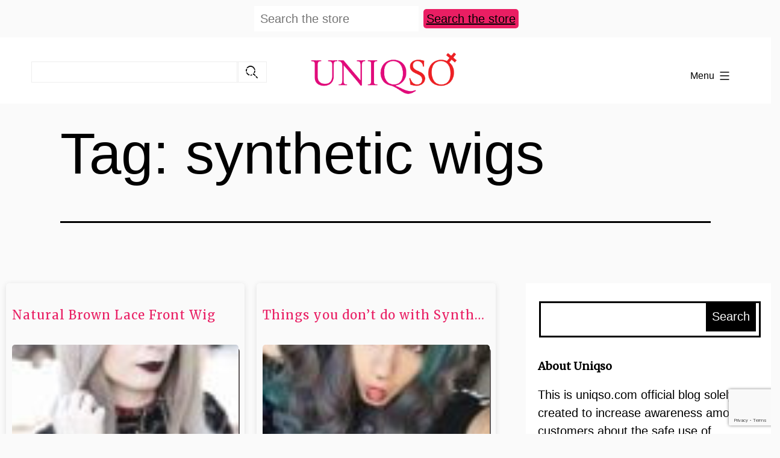

--- FILE ---
content_type: text/html; charset=UTF-8
request_url: https://blog.uniqso.com/tag/synthetic-wigs/
body_size: 13943
content:

<!doctype html><html lang="en-US" ><head><meta charset="UTF-8" /><meta name="viewport" content="width=device-width, initial-scale=1" /><link rel="preconnect" href="https://fonts.gstatic.com"><link href="https://fonts.googleapis.com/css2?family=Noto+Serif:wght@400;700&display=swap" rel="stylesheet"><link rel="stylesheet" href="https://blog.uniqso.com/wp-content/themes/twentytwentyone-child/assets/css/bootstrap.min.css"><link rel="stylesheet" href="https://blog.uniqso.com/wp-content/cache/autoptimize/css/autoptimize_single_f38b2db10e01b1572732a3191d538707.css"><link rel="stylesheet" href="https://blog.uniqso.com/wp-content/themes/twentytwentyone-child/assets/css/all.min.css"><link rel="stylesheet" href="https://blog.uniqso.com/wp-content/cache/autoptimize/css/autoptimize_single_dc6e93798917d2ad2d02bf6d7af6c1ff.css"><link rel="stylesheet" href="https://cdnjs.cloudflare.com/ajax/libs/font-awesome/4.7.0/css/font-awesome.min.css"> <script async src="https://pagead2.googlesyndication.com/pagead/js/adsbygoogle.js?client=ca-pub-6264316009141115"
     crossorigin="anonymous"></script> <meta name='robots' content='index, follow, max-image-preview:large, max-snippet:-1, max-video-preview:-1' /><style>img:is([sizes="auto" i],[sizes^="auto," i]){contain-intrinsic-size:3000px 1500px}</style><title>synthetic wigs Archives &#8212; UNIQSO</title><link rel="canonical" href="https://blog.uniqso.com/tag/synthetic-wigs/" /><meta property="og:locale" content="en_US" /><meta property="og:type" content="article" /><meta property="og:title" content="synthetic wigs Archives" /><meta property="og:url" content="https://blog.uniqso.com/tag/synthetic-wigs/" /><meta property="og:site_name" content="UNIQSO" /><meta property="og:image" content="https://blog.uniqso.com/wp-content/uploads/2022/05/Uniqso-logo.jpg" /><meta property="og:image:width" content="1910" /><meta property="og:image:height" content="548" /><meta property="og:image:type" content="image/jpeg" /><meta name="twitter:card" content="summary_large_image" /><meta name="twitter:site" content="@askUNIQSO" /> <script type="application/ld+json" class="yoast-schema-graph">{"@context":"https://schema.org","@graph":[{"@type":"CollectionPage","@id":"https://blog.uniqso.com/tag/synthetic-wigs/","url":"https://blog.uniqso.com/tag/synthetic-wigs/","name":"synthetic wigs Archives &#8212; UNIQSO","isPartOf":{"@id":"https://blog.uniqso.com/#website"},"primaryImageOfPage":{"@id":"https://blog.uniqso.com/tag/synthetic-wigs/#primaryimage"},"image":{"@id":"https://blog.uniqso.com/tag/synthetic-wigs/#primaryimage"},"thumbnailUrl":"https://blog.uniqso.com/wp-content/uploads/2018/09/lace-brown-premium.jpg","breadcrumb":{"@id":"https://blog.uniqso.com/tag/synthetic-wigs/#breadcrumb"},"inLanguage":"en-US"},{"@type":"ImageObject","inLanguage":"en-US","@id":"https://blog.uniqso.com/tag/synthetic-wigs/#primaryimage","url":"https://blog.uniqso.com/wp-content/uploads/2018/09/lace-brown-premium.jpg","contentUrl":"https://blog.uniqso.com/wp-content/uploads/2018/09/lace-brown-premium.jpg","width":680,"height":1020},{"@type":"BreadcrumbList","@id":"https://blog.uniqso.com/tag/synthetic-wigs/#breadcrumb","itemListElement":[{"@type":"ListItem","position":1,"name":"Home","item":"https://blog.uniqso.com/"},{"@type":"ListItem","position":2,"name":"synthetic wigs"}]},{"@type":"WebSite","@id":"https://blog.uniqso.com/#website","url":"https://blog.uniqso.com/","name":"UNIQSO","description":"Perfect Your Cosplay &amp; Daily Makeup","publisher":{"@id":"https://blog.uniqso.com/#organization"},"potentialAction":[{"@type":"SearchAction","target":{"@type":"EntryPoint","urlTemplate":"https://blog.uniqso.com/?s={search_term_string}"},"query-input":{"@type":"PropertyValueSpecification","valueRequired":true,"valueName":"search_term_string"}}],"inLanguage":"en-US"},{"@type":"Organization","@id":"https://blog.uniqso.com/#organization","name":"UNIQSO","url":"https://blog.uniqso.com/","logo":{"@type":"ImageObject","inLanguage":"en-US","@id":"https://blog.uniqso.com/#/schema/logo/image/","url":"https://blog.uniqso.com/wp-content/uploads/2021/01/Uniqso-logo.png","contentUrl":"https://blog.uniqso.com/wp-content/uploads/2021/01/Uniqso-logo.png","width":893,"height":344,"caption":"UNIQSO"},"image":{"@id":"https://blog.uniqso.com/#/schema/logo/image/"},"sameAs":["https://www.facebook.com/uniqso","https://x.com/askUNIQSO","https://www.instagram.com/uniqso/","https://www.pinterest.com/uniqsoadmin/","https://www.youtube.com/channel/UCnMADAEyh2NSLCOU-A7D7JQ"]}]}</script> <link rel='dns-prefetch' href='//stats.wp.com' /><link rel='preconnect' href='//c0.wp.com' /> <script id="wpp-js" src="https://blog.uniqso.com/wp-content/plugins/wordpress-popular-posts/assets/js/wpp.min.js?ver=7.2.0" data-sampling="0" data-sampling-rate="100" data-api-url="https://blog.uniqso.com/wp-json/wordpress-popular-posts" data-post-id="0" data-token="3cc22c8265" data-lang="0" data-debug="0"></script> <link rel="alternate" type="application/rss+xml" title="UNIQSO &raquo; Stories Feed" href="https://blog.uniqso.com/web-stories/feed/"><link rel='stylesheet' id='wp-block-library-css' href='https://blog.uniqso.com/wp-includes/css/dist/block-library/style.min.css' media='all' /><style id='wp-block-library-theme-inline-css'>.wp-block-audio :where(figcaption){color:#555;font-size:13px;text-align:center}.is-dark-theme .wp-block-audio :where(figcaption){color:#ffffffa6}.wp-block-audio{margin:0 0 1em}.wp-block-code{border:1px solid #ccc;border-radius:4px;font-family:Menlo,Consolas,monaco,monospace;padding:.8em 1em}.wp-block-embed :where(figcaption){color:#555;font-size:13px;text-align:center}.is-dark-theme .wp-block-embed :where(figcaption){color:#ffffffa6}.wp-block-embed{margin:0 0 1em}.blocks-gallery-caption{color:#555;font-size:13px;text-align:center}.is-dark-theme .blocks-gallery-caption{color:#ffffffa6}:root :where(.wp-block-image figcaption){color:#555;font-size:13px;text-align:center}.is-dark-theme :root :where(.wp-block-image figcaption){color:#ffffffa6}.wp-block-image{margin:0 0 1em}.wp-block-pullquote{border-bottom:4px solid;border-top:4px solid;color:currentColor;margin-bottom:1.75em}.wp-block-pullquote cite,.wp-block-pullquote footer,.wp-block-pullquote__citation{color:currentColor;font-size:.8125em;font-style:normal;text-transform:uppercase}.wp-block-quote{border-left:.25em solid;margin:0 0 1.75em;padding-left:1em}.wp-block-quote cite,.wp-block-quote footer{color:currentColor;font-size:.8125em;font-style:normal;position:relative}.wp-block-quote:where(.has-text-align-right){border-left:none;border-right:.25em solid;padding-left:0;padding-right:1em}.wp-block-quote:where(.has-text-align-center){border:none;padding-left:0}.wp-block-quote.is-large,.wp-block-quote.is-style-large,.wp-block-quote:where(.is-style-plain){border:none}.wp-block-search .wp-block-search__label{font-weight:700}.wp-block-search__button{border:1px solid #ccc;padding:.375em .625em}:where(.wp-block-group.has-background){padding:1.25em 2.375em}.wp-block-separator.has-css-opacity{opacity:.4}.wp-block-separator{border:none;border-bottom:2px solid;margin-left:auto;margin-right:auto}.wp-block-separator.has-alpha-channel-opacity{opacity:1}.wp-block-separator:not(.is-style-wide):not(.is-style-dots){width:100px}.wp-block-separator.has-background:not(.is-style-dots){border-bottom:none;height:1px}.wp-block-separator.has-background:not(.is-style-wide):not(.is-style-dots){height:2px}.wp-block-table{margin:0 0 1em}.wp-block-table td,.wp-block-table th{word-break:normal}.wp-block-table :where(figcaption){color:#555;font-size:13px;text-align:center}.is-dark-theme .wp-block-table :where(figcaption){color:#ffffffa6}.wp-block-video :where(figcaption){color:#555;font-size:13px;text-align:center}.is-dark-theme .wp-block-video :where(figcaption){color:#ffffffa6}.wp-block-video{margin:0 0 1em}:root :where(.wp-block-template-part.has-background){margin-bottom:0;margin-top:0;padding:1.25em 2.375em}</style><link rel='stylesheet' id='swiper-css-css' href='https://blog.uniqso.com/wp-content/cache/autoptimize/css/autoptimize_single_bc962e7a8c5d00f04681054250d7162c.css' media='all' /><link rel='stylesheet' id='dashicons-css' href='https://blog.uniqso.com/wp-includes/css/dashicons.min.css' media='all' /><link rel='stylesheet' id='magnific-popup-css' href='https://blog.uniqso.com/wp-content/cache/autoptimize/css/autoptimize_single_30b593b71d7672658f89bfea0ab360c9.css' media='all' /><link rel='stylesheet' id='wpz-insta_block-frontend-style-css' href='https://blog.uniqso.com/wp-content/cache/autoptimize/css/autoptimize_single_1e2a3424542956ffa97e84abb5a50946.css' media='all' /><link rel='stylesheet' id='mediaelement-css' href='https://blog.uniqso.com/wp-includes/js/mediaelement/mediaelementplayer-legacy.min.css' media='all' /><link rel='stylesheet' id='wp-mediaelement-css' href='https://blog.uniqso.com/wp-includes/js/mediaelement/wp-mediaelement.min.css' media='all' /><style id='jetpack-sharing-buttons-style-inline-css'>.jetpack-sharing-buttons__services-list{display:flex;flex-direction:row;flex-wrap:wrap;gap:0;list-style-type:none;margin:5px;padding:0}.jetpack-sharing-buttons__services-list.has-small-icon-size{font-size:12px}.jetpack-sharing-buttons__services-list.has-normal-icon-size{font-size:16px}.jetpack-sharing-buttons__services-list.has-large-icon-size{font-size:24px}.jetpack-sharing-buttons__services-list.has-huge-icon-size{font-size:36px}@media print{.jetpack-sharing-buttons__services-list{display:none!important}}.editor-styles-wrapper .wp-block-jetpack-sharing-buttons{gap:0;padding-inline-start:0}ul.jetpack-sharing-buttons__services-list.has-background{padding:1.25em 2.375em}</style><link rel='stylesheet' id='twenty-twenty-one-custom-color-overrides-css' href='https://blog.uniqso.com/wp-content/themes/twentytwentyone/assets/css/custom-color-overrides.css' media='all' /><style id='twenty-twenty-one-custom-color-overrides-inline-css'>:root .editor-styles-wrapper{--global--color-background:#fafafa;--global--color-primary:#000;--global--color-secondary:#000;--button--color-background:#000;--button--color-text-hover:#000}</style><style id='classic-theme-styles-inline-css'>/*! This file is auto-generated */
.wp-block-button__link{color:#fff;background-color:#32373c;border-radius:9999px;box-shadow:none;text-decoration:none;padding:calc(.667em + 2px) calc(1.333em + 2px);font-size:1.125em}.wp-block-file__button{background:#32373c;color:#fff;text-decoration:none}</style><style id='global-styles-inline-css'>:root{--wp--preset--aspect-ratio--square:1;--wp--preset--aspect-ratio--4-3:4/3;--wp--preset--aspect-ratio--3-4:3/4;--wp--preset--aspect-ratio--3-2:3/2;--wp--preset--aspect-ratio--2-3:2/3;--wp--preset--aspect-ratio--16-9:16/9;--wp--preset--aspect-ratio--9-16:9/16;--wp--preset--color--black:#000;--wp--preset--color--cyan-bluish-gray:#abb8c3;--wp--preset--color--white:#fff;--wp--preset--color--pale-pink:#f78da7;--wp--preset--color--vivid-red:#cf2e2e;--wp--preset--color--luminous-vivid-orange:#ff6900;--wp--preset--color--luminous-vivid-amber:#fcb900;--wp--preset--color--light-green-cyan:#7bdcb5;--wp--preset--color--vivid-green-cyan:#00d084;--wp--preset--color--pale-cyan-blue:#8ed1fc;--wp--preset--color--vivid-cyan-blue:#0693e3;--wp--preset--color--vivid-purple:#9b51e0;--wp--preset--color--dark-gray:#28303d;--wp--preset--color--gray:#39414d;--wp--preset--color--green:#d1e4dd;--wp--preset--color--blue:#d1dfe4;--wp--preset--color--purple:#d1d1e4;--wp--preset--color--red:#e4d1d1;--wp--preset--color--orange:#e4dad1;--wp--preset--color--yellow:#eeeadd;--wp--preset--gradient--vivid-cyan-blue-to-vivid-purple:linear-gradient(135deg,rgba(6,147,227,1) 0%,#9b51e0 100%);--wp--preset--gradient--light-green-cyan-to-vivid-green-cyan:linear-gradient(135deg,#7adcb4 0%,#00d082 100%);--wp--preset--gradient--luminous-vivid-amber-to-luminous-vivid-orange:linear-gradient(135deg,rgba(252,185,0,1) 0%,rgba(255,105,0,1) 100%);--wp--preset--gradient--luminous-vivid-orange-to-vivid-red:linear-gradient(135deg,rgba(255,105,0,1) 0%,#cf2e2e 100%);--wp--preset--gradient--very-light-gray-to-cyan-bluish-gray:linear-gradient(135deg,#eee 0%,#a9b8c3 100%);--wp--preset--gradient--cool-to-warm-spectrum:linear-gradient(135deg,#4aeadc 0%,#9778d1 20%,#cf2aba 40%,#ee2c82 60%,#fb6962 80%,#fef84c 100%);--wp--preset--gradient--blush-light-purple:linear-gradient(135deg,#ffceec 0%,#9896f0 100%);--wp--preset--gradient--blush-bordeaux:linear-gradient(135deg,#fecda5 0%,#fe2d2d 50%,#6b003e 100%);--wp--preset--gradient--luminous-dusk:linear-gradient(135deg,#ffcb70 0%,#c751c0 50%,#4158d0 100%);--wp--preset--gradient--pale-ocean:linear-gradient(135deg,#fff5cb 0%,#b6e3d4 50%,#33a7b5 100%);--wp--preset--gradient--electric-grass:linear-gradient(135deg,#caf880 0%,#71ce7e 100%);--wp--preset--gradient--midnight:linear-gradient(135deg,#020381 0%,#2874fc 100%);--wp--preset--gradient--purple-to-yellow:linear-gradient(160deg,#d1d1e4 0%,#eeeadd 100%);--wp--preset--gradient--yellow-to-purple:linear-gradient(160deg,#eeeadd 0%,#d1d1e4 100%);--wp--preset--gradient--green-to-yellow:linear-gradient(160deg,#d1e4dd 0%,#eeeadd 100%);--wp--preset--gradient--yellow-to-green:linear-gradient(160deg,#eeeadd 0%,#d1e4dd 100%);--wp--preset--gradient--red-to-yellow:linear-gradient(160deg,#e4d1d1 0%,#eeeadd 100%);--wp--preset--gradient--yellow-to-red:linear-gradient(160deg,#eeeadd 0%,#e4d1d1 100%);--wp--preset--gradient--purple-to-red:linear-gradient(160deg,#d1d1e4 0%,#e4d1d1 100%);--wp--preset--gradient--red-to-purple:linear-gradient(160deg,#e4d1d1 0%,#d1d1e4 100%);--wp--preset--font-size--small:18px;--wp--preset--font-size--medium:20px;--wp--preset--font-size--large:24px;--wp--preset--font-size--x-large:42px;--wp--preset--font-size--extra-small:16px;--wp--preset--font-size--normal:20px;--wp--preset--font-size--extra-large:40px;--wp--preset--font-size--huge:96px;--wp--preset--font-size--gigantic:144px;--wp--preset--spacing--20:.44rem;--wp--preset--spacing--30:.67rem;--wp--preset--spacing--40:1rem;--wp--preset--spacing--50:1.5rem;--wp--preset--spacing--60:2.25rem;--wp--preset--spacing--70:3.38rem;--wp--preset--spacing--80:5.06rem;--wp--preset--shadow--natural:6px 6px 9px rgba(0,0,0,.2);--wp--preset--shadow--deep:12px 12px 50px rgba(0,0,0,.4);--wp--preset--shadow--sharp:6px 6px 0px rgba(0,0,0,.2);--wp--preset--shadow--outlined:6px 6px 0px -3px rgba(255,255,255,1),6px 6px rgba(0,0,0,1);--wp--preset--shadow--crisp:6px 6px 0px rgba(0,0,0,1)}:where(.is-layout-flex){gap:.5em}:where(.is-layout-grid){gap:.5em}body .is-layout-flex{display:flex}.is-layout-flex{flex-wrap:wrap;align-items:center}.is-layout-flex>:is(*,div){margin:0}body .is-layout-grid{display:grid}.is-layout-grid>:is(*,div){margin:0}:where(.wp-block-columns.is-layout-flex){gap:2em}:where(.wp-block-columns.is-layout-grid){gap:2em}:where(.wp-block-post-template.is-layout-flex){gap:1.25em}:where(.wp-block-post-template.is-layout-grid){gap:1.25em}.has-black-color{color:var(--wp--preset--color--black) !important}.has-cyan-bluish-gray-color{color:var(--wp--preset--color--cyan-bluish-gray) !important}.has-white-color{color:var(--wp--preset--color--white) !important}.has-pale-pink-color{color:var(--wp--preset--color--pale-pink) !important}.has-vivid-red-color{color:var(--wp--preset--color--vivid-red) !important}.has-luminous-vivid-orange-color{color:var(--wp--preset--color--luminous-vivid-orange) !important}.has-luminous-vivid-amber-color{color:var(--wp--preset--color--luminous-vivid-amber) !important}.has-light-green-cyan-color{color:var(--wp--preset--color--light-green-cyan) !important}.has-vivid-green-cyan-color{color:var(--wp--preset--color--vivid-green-cyan) !important}.has-pale-cyan-blue-color{color:var(--wp--preset--color--pale-cyan-blue) !important}.has-vivid-cyan-blue-color{color:var(--wp--preset--color--vivid-cyan-blue) !important}.has-vivid-purple-color{color:var(--wp--preset--color--vivid-purple) !important}.has-black-background-color{background-color:var(--wp--preset--color--black) !important}.has-cyan-bluish-gray-background-color{background-color:var(--wp--preset--color--cyan-bluish-gray) !important}.has-white-background-color{background-color:var(--wp--preset--color--white) !important}.has-pale-pink-background-color{background-color:var(--wp--preset--color--pale-pink) !important}.has-vivid-red-background-color{background-color:var(--wp--preset--color--vivid-red) !important}.has-luminous-vivid-orange-background-color{background-color:var(--wp--preset--color--luminous-vivid-orange) !important}.has-luminous-vivid-amber-background-color{background-color:var(--wp--preset--color--luminous-vivid-amber) !important}.has-light-green-cyan-background-color{background-color:var(--wp--preset--color--light-green-cyan) !important}.has-vivid-green-cyan-background-color{background-color:var(--wp--preset--color--vivid-green-cyan) !important}.has-pale-cyan-blue-background-color{background-color:var(--wp--preset--color--pale-cyan-blue) !important}.has-vivid-cyan-blue-background-color{background-color:var(--wp--preset--color--vivid-cyan-blue) !important}.has-vivid-purple-background-color{background-color:var(--wp--preset--color--vivid-purple) !important}.has-black-border-color{border-color:var(--wp--preset--color--black) !important}.has-cyan-bluish-gray-border-color{border-color:var(--wp--preset--color--cyan-bluish-gray) !important}.has-white-border-color{border-color:var(--wp--preset--color--white) !important}.has-pale-pink-border-color{border-color:var(--wp--preset--color--pale-pink) !important}.has-vivid-red-border-color{border-color:var(--wp--preset--color--vivid-red) !important}.has-luminous-vivid-orange-border-color{border-color:var(--wp--preset--color--luminous-vivid-orange) !important}.has-luminous-vivid-amber-border-color{border-color:var(--wp--preset--color--luminous-vivid-amber) !important}.has-light-green-cyan-border-color{border-color:var(--wp--preset--color--light-green-cyan) !important}.has-vivid-green-cyan-border-color{border-color:var(--wp--preset--color--vivid-green-cyan) !important}.has-pale-cyan-blue-border-color{border-color:var(--wp--preset--color--pale-cyan-blue) !important}.has-vivid-cyan-blue-border-color{border-color:var(--wp--preset--color--vivid-cyan-blue) !important}.has-vivid-purple-border-color{border-color:var(--wp--preset--color--vivid-purple) !important}.has-vivid-cyan-blue-to-vivid-purple-gradient-background{background:var(--wp--preset--gradient--vivid-cyan-blue-to-vivid-purple) !important}.has-light-green-cyan-to-vivid-green-cyan-gradient-background{background:var(--wp--preset--gradient--light-green-cyan-to-vivid-green-cyan) !important}.has-luminous-vivid-amber-to-luminous-vivid-orange-gradient-background{background:var(--wp--preset--gradient--luminous-vivid-amber-to-luminous-vivid-orange) !important}.has-luminous-vivid-orange-to-vivid-red-gradient-background{background:var(--wp--preset--gradient--luminous-vivid-orange-to-vivid-red) !important}.has-very-light-gray-to-cyan-bluish-gray-gradient-background{background:var(--wp--preset--gradient--very-light-gray-to-cyan-bluish-gray) !important}.has-cool-to-warm-spectrum-gradient-background{background:var(--wp--preset--gradient--cool-to-warm-spectrum) !important}.has-blush-light-purple-gradient-background{background:var(--wp--preset--gradient--blush-light-purple) !important}.has-blush-bordeaux-gradient-background{background:var(--wp--preset--gradient--blush-bordeaux) !important}.has-luminous-dusk-gradient-background{background:var(--wp--preset--gradient--luminous-dusk) !important}.has-pale-ocean-gradient-background{background:var(--wp--preset--gradient--pale-ocean) !important}.has-electric-grass-gradient-background{background:var(--wp--preset--gradient--electric-grass) !important}.has-midnight-gradient-background{background:var(--wp--preset--gradient--midnight) !important}.has-small-font-size{font-size:var(--wp--preset--font-size--small) !important}.has-medium-font-size{font-size:var(--wp--preset--font-size--medium) !important}.has-large-font-size{font-size:var(--wp--preset--font-size--large) !important}.has-x-large-font-size{font-size:var(--wp--preset--font-size--x-large) !important}:where(.wp-block-post-template.is-layout-flex){gap:1.25em}:where(.wp-block-post-template.is-layout-grid){gap:1.25em}:where(.wp-block-columns.is-layout-flex){gap:2em}:where(.wp-block-columns.is-layout-grid){gap:2em}:root :where(.wp-block-pullquote){font-size:1.5em;line-height:1.6}</style><link rel='stylesheet' id='contact-form-7-css' href='https://blog.uniqso.com/wp-content/cache/autoptimize/css/autoptimize_single_3fd2afa98866679439097f4ab102fe0a.css' media='all' /><link rel='stylesheet' id='quiz-maker-css' href='https://blog.uniqso.com/wp-content/cache/autoptimize/css/autoptimize_single_8732259760e277e44e37170533757ba8.css' media='all' /><link rel='stylesheet' id='taxonomy-image-plugin-public-css' href='https://blog.uniqso.com/wp-content/cache/autoptimize/css/autoptimize_single_ece5196614c30bb572297b50ec0d659e.css' media='screen' /><link rel='stylesheet' id='wordpress-popular-posts-css-css' href='https://blog.uniqso.com/wp-content/cache/autoptimize/css/autoptimize_single_cff4a50b569f9d814cfe56378d2d03f7.css' media='all' /><link rel='stylesheet' id='parent-style-css' href='https://blog.uniqso.com/wp-content/cache/autoptimize/css/autoptimize_single_3079441d6c048b6b0b62c0dc4ff575db.css' media='all' /><link rel='stylesheet' id='child-style-css' href='https://blog.uniqso.com/wp-content/cache/autoptimize/css/autoptimize_single_820a2e14f1f8bf173e31641359adc032.css' media='all' /><link rel='stylesheet' id='twenty-twenty-one-style-css' href='https://blog.uniqso.com/wp-content/cache/autoptimize/css/autoptimize_single_3079441d6c048b6b0b62c0dc4ff575db.css' media='all' /><style id='twenty-twenty-one-style-inline-css'>:root{--global--color-background:#fafafa;--global--color-primary:#000;--global--color-secondary:#000;--button--color-background:#000;--button--color-text-hover:#000}</style><link rel='stylesheet' id='twenty-twenty-one-print-style-css' href='https://blog.uniqso.com/wp-content/cache/autoptimize/css/autoptimize_single_e8e8832f251be73550f32c605bc94036.css' media='print' /><link rel='stylesheet' id='twentytwentyone-jetpack-css' href='https://blog.uniqso.com/wp-content/cache/autoptimize/css/autoptimize_single_74c8e0c340781e08ed1b694f1da0ec26.css' media='all' /> <script src="https://blog.uniqso.com/wp-includes/js/jquery/jquery.min.js" id="jquery-core-js"></script> <script id="twenty-twenty-one-ie11-polyfills-js-after">(Element.prototype.matches&&Element.prototype.closest&&window.NodeList&&NodeList.prototype.forEach)||document.write('<script src="https://blog.uniqso.com/wp-content/cache/autoptimize/js/autoptimize_single_a32ca91d60e1f56ebb9c3a93a5f1ff30.js"></scr'+'ipt>');</script> <link rel="https://api.w.org/" href="https://blog.uniqso.com/wp-json/" /><link rel="alternate" title="JSON" type="application/json" href="https://blog.uniqso.com/wp-json/wp/v2/tags/810" /><meta name="generator" content="WordPress 6.7.2" /> <style>img#wpstats{display:none}</style><style id="wpp-loading-animation-styles">@-webkit-keyframes bgslide{from{background-position-x:0}to{background-position-x:-200%}}@keyframes bgslide{from{background-position-x:0}to{background-position-x:-200%}}.wpp-widget-block-placeholder,.wpp-shortcode-placeholder{margin:0 auto;width:60px;height:3px;background:#dd3737;background:linear-gradient(90deg,#dd3737 0%,#571313 10%,#dd3737 100%);background-size:200% auto;border-radius:3px;-webkit-animation:bgslide 1s infinite linear;animation:bgslide 1s infinite linear}</style><style id="custom-background-css">body.custom-background{background-color:#fafafa}</style><link rel="icon" href="https://blog.uniqso.com/wp-content/uploads/2016/04/cropped-favicon-32x32.png" sizes="32x32" /><link rel="icon" href="https://blog.uniqso.com/wp-content/uploads/2016/04/cropped-favicon-192x192.png" sizes="192x192" /><link rel="apple-touch-icon" href="https://blog.uniqso.com/wp-content/uploads/2016/04/cropped-favicon-180x180.png" /><meta name="msapplication-TileImage" content="https://blog.uniqso.com/wp-content/uploads/2016/04/cropped-favicon-270x270.png" /></head><body data-rsssl=1 class="archive tag tag-synthetic-wigs tag-810 custom-background wp-custom-logo wp-embed-responsive is-light-theme has-background-white no-js hfeed has-main-navigation"><div id="page" class="site"> <a class="skip-link screen-reader-text" href="#content">Skip to content</a><div class="top-bar"><section id="custom_html-2" class="widget_text widget widget_custom_html"><div class="textwidget custom-html-widget"><div class="search-uniqso"><form> <input type="text" placeholder="Search the store"> <a href="https://www.uniqso.com/search" target="_blank">Search the store</a></form></div></div></section></div><header id="masthead" class="site-header has-logo has-title-and-tagline has-menu" role="banner"><div class="header-box"><div class="header-inner"><div class="social-box"><section id="search-3" class="widget widget_search"><form role="search"  method="get" class="search-form" action="https://blog.uniqso.com/"> <label for="search-form-1">Search&hellip;</label> <input type="search" id="search-form-1" class="search-field" value="" name="s" /> <input type="submit" class="search-submit" value="Search" /></form></section></div><div class="site-logo"><a href="https://blog.uniqso.com/" class="custom-logo-link" rel="home"><img width="775" height="285" src="https://blog.uniqso.com/wp-content/uploads/2021/02/cropped-Uniqso-logo-1.png" class="custom-logo" alt="UNIQSO" decoding="async" fetchpriority="high" data-attachment-id="7076" data-permalink="https://blog.uniqso.com/cropped-uniqso-logo-1-png/" data-orig-file="https://blog.uniqso.com/wp-content/uploads/2021/02/cropped-Uniqso-logo-1.png" data-orig-size="775,285" data-comments-opened="0" data-image-meta="{&quot;aperture&quot;:&quot;0&quot;,&quot;credit&quot;:&quot;&quot;,&quot;camera&quot;:&quot;&quot;,&quot;caption&quot;:&quot;&quot;,&quot;created_timestamp&quot;:&quot;0&quot;,&quot;copyright&quot;:&quot;&quot;,&quot;focal_length&quot;:&quot;0&quot;,&quot;iso&quot;:&quot;0&quot;,&quot;shutter_speed&quot;:&quot;0&quot;,&quot;title&quot;:&quot;&quot;,&quot;orientation&quot;:&quot;0&quot;}" data-image-title="cropped-Uniqso-logo-1.png" data-image-description="&lt;p&gt;https://blog.uniqso.com/wp-content/uploads/2021/02/cropped-Uniqso-logo-1.png&lt;/p&gt;
" data-image-caption="" data-medium-file="https://blog.uniqso.com/wp-content/uploads/2021/02/cropped-Uniqso-logo-1-300x110.png" data-large-file="https://blog.uniqso.com/wp-content/uploads/2021/02/cropped-Uniqso-logo-1.png" /></a></div><nav id="site-navigation" class="primary-navigation" aria-label="Primary menu"><div class="menu-button-container"> <button id="primary-mobile-menu" class="button" aria-controls="primary-menu-list" aria-expanded="false"> <span class="dropdown-icon open">Menu <svg class="svg-icon" width="24" height="24" aria-hidden="true" role="img" focusable="false" viewBox="0 0 24 24" fill="none" xmlns="http://www.w3.org/2000/svg"><path fill-rule="evenodd" clip-rule="evenodd" d="M4.5 6H19.5V7.5H4.5V6ZM4.5 12H19.5V13.5H4.5V12ZM19.5 18H4.5V19.5H19.5V18Z" fill="currentColor"/></svg> </span> <span class="dropdown-icon close">Close <svg class="svg-icon" width="24" height="24" aria-hidden="true" role="img" focusable="false" viewBox="0 0 24 24" fill="none" xmlns="http://www.w3.org/2000/svg"><path fill-rule="evenodd" clip-rule="evenodd" d="M12 10.9394L5.53033 4.46973L4.46967 5.53039L10.9393 12.0001L4.46967 18.4697L5.53033 19.5304L12 13.0607L18.4697 19.5304L19.5303 18.4697L13.0607 12.0001L19.5303 5.53039L18.4697 4.46973L12 10.9394Z" fill="currentColor"/></svg> </span> </button></div><div class="primary-menu-container"><ul id="primary-menu-list" class="menu-wrapper"><li id="menu-item-113" class="menu-item menu-item-type-custom menu-item-object-custom menu-item-home menu-item-113"><a href="https://blog.uniqso.com/">Home</a></li><li id="menu-item-11043" class="menu-item menu-item-type-taxonomy menu-item-object-category menu-item-11043"><a href="https://blog.uniqso.com/category/buying-guide/">Buying Guide<p class="menu-item-description"><span>Get the best recommendation on buying colored contacts, contact lenses accessories, eye solution and etc</span></p></a></li><li id="menu-item-157" class="menu-item menu-item-type-custom menu-item-object-custom menu-item-has-children menu-item-157"><a href="#">Categories</a><button class="sub-menu-toggle" aria-expanded="false" onClick="twentytwentyoneExpandSubMenu(this)"><span class="icon-plus"><svg class="svg-icon" width="18" height="18" aria-hidden="true" role="img" focusable="false" viewBox="0 0 24 24" fill="none" xmlns="http://www.w3.org/2000/svg"><path fill-rule="evenodd" clip-rule="evenodd" d="M18 11.2h-5.2V6h-1.6v5.2H6v1.6h5.2V18h1.6v-5.2H18z" fill="currentColor"/></svg></span><span class="icon-minus"><svg class="svg-icon" width="18" height="18" aria-hidden="true" role="img" focusable="false" viewBox="0 0 24 24" fill="none" xmlns="http://www.w3.org/2000/svg"><path fill-rule="evenodd" clip-rule="evenodd" d="M6 11h12v2H6z" fill="currentColor"/></svg></span><span class="screen-reader-text">Open menu</span></button><ul class="sub-menu"><li id="menu-item-7183" class="menu-item menu-item-type-taxonomy menu-item-object-category menu-item-has-children menu-item-7183"><a href="https://blog.uniqso.com/category/colored-contact-lens/">Colored Contact Lens</a><ul class="sub-menu"><li id="menu-item-7179" class="menu-item menu-item-type-taxonomy menu-item-object-category menu-item-7179"><a href="https://blog.uniqso.com/category/colored-contact-lens/color-contact-lens-basic-info/">Color Contact Lens Basic Info</a></li><li id="menu-item-7181" class="menu-item menu-item-type-taxonomy menu-item-object-category menu-item-7181"><a href="https://blog.uniqso.com/category/colored-contact-lens/colored-contacts-care-maintenance/">Colored Contacts Care &amp; Maintenance</a></li><li id="menu-item-7182" class="menu-item menu-item-type-taxonomy menu-item-object-category menu-item-7182"><a href="https://blog.uniqso.com/category/colored-contact-lens/common-problem-with-colored-contact-lens/">Common Problem With Colored Contact Lens</a></li><li id="menu-item-7180" class="menu-item menu-item-type-taxonomy menu-item-object-category menu-item-7180"><a href="https://blog.uniqso.com/category/colored-contact-lens/preventing-health-risks-associated-with-colored-contact-lenses/">Preventing Health Risks Associated with Colored Contact Lenses</a></li></ul></li><li id="menu-item-485" class="menu-item menu-item-type-taxonomy menu-item-object-category menu-item-485"><a href="https://blog.uniqso.com/category/colored-contact-lens/makeup-with-colored-contacts/">Makeup With Colored Contacts</a></li></ul></li><li id="menu-item-7335" class="menu-item menu-item-type-taxonomy menu-item-object-category menu-item-has-children menu-item-7335"><a href="https://blog.uniqso.com/category/wigs/">Wigs</a><button class="sub-menu-toggle" aria-expanded="false" onClick="twentytwentyoneExpandSubMenu(this)"><span class="icon-plus"><svg class="svg-icon" width="18" height="18" aria-hidden="true" role="img" focusable="false" viewBox="0 0 24 24" fill="none" xmlns="http://www.w3.org/2000/svg"><path fill-rule="evenodd" clip-rule="evenodd" d="M18 11.2h-5.2V6h-1.6v5.2H6v1.6h5.2V18h1.6v-5.2H18z" fill="currentColor"/></svg></span><span class="icon-minus"><svg class="svg-icon" width="18" height="18" aria-hidden="true" role="img" focusable="false" viewBox="0 0 24 24" fill="none" xmlns="http://www.w3.org/2000/svg"><path fill-rule="evenodd" clip-rule="evenodd" d="M6 11h12v2H6z" fill="currentColor"/></svg></span><span class="screen-reader-text">Open menu</span></button><ul class="sub-menu"><li id="menu-item-151" class="menu-item menu-item-type-taxonomy menu-item-object-category menu-item-151"><a href="https://blog.uniqso.com/category/wigs/cosplay-wigs/">Cosplay Wigs</a></li><li id="menu-item-7336" class="menu-item menu-item-type-taxonomy menu-item-object-category menu-item-7336"><a href="https://blog.uniqso.com/category/wigs/lace-front-wigs/">Lace Front Wigs</a></li></ul></li><li id="menu-item-13" class="menu-item menu-item-type-post_type menu-item-object-page menu-item-13"><a href="https://blog.uniqso.com/contact/">Contact Us</a></li><li id="menu-item-15" class="menu-item menu-item-type-custom menu-item-object-custom menu-item-has-children menu-item-15"><a href="#">Website</a><button class="sub-menu-toggle" aria-expanded="false" onClick="twentytwentyoneExpandSubMenu(this)"><span class="icon-plus"><svg class="svg-icon" width="18" height="18" aria-hidden="true" role="img" focusable="false" viewBox="0 0 24 24" fill="none" xmlns="http://www.w3.org/2000/svg"><path fill-rule="evenodd" clip-rule="evenodd" d="M18 11.2h-5.2V6h-1.6v5.2H6v1.6h5.2V18h1.6v-5.2H18z" fill="currentColor"/></svg></span><span class="icon-minus"><svg class="svg-icon" width="18" height="18" aria-hidden="true" role="img" focusable="false" viewBox="0 0 24 24" fill="none" xmlns="http://www.w3.org/2000/svg"><path fill-rule="evenodd" clip-rule="evenodd" d="M6 11h12v2H6z" fill="currentColor"/></svg></span><span class="screen-reader-text">Open menu</span></button><ul class="sub-menu"><li id="menu-item-6982" class="menu-item menu-item-type-custom menu-item-object-custom menu-item-6982"><a href="https://www.uniqso.com">UNIQSO Main</a></li><li id="menu-item-6976" class="menu-item menu-item-type-custom menu-item-object-custom menu-item-6976"><a target="_blank" href="https://uk.uniqso.com">UNIQSO UK</a></li><li id="menu-item-6975" class="menu-item menu-item-type-custom menu-item-object-custom menu-item-6975"><a target="_blank" href="https://ca.uniqso.com">UNIQSO Canada</a></li><li id="menu-item-7188" class="menu-item menu-item-type-custom menu-item-object-custom menu-item-7188"><a href="https://www.uniqso.express/">UNIQSO Express</a></li></ul></li></ul></div></nav></div></div><div class="site-branding"><p class="site-title"><a href="https://blog.uniqso.com/">UNIQSO</a></p><p class="site-description"> Perfect Your Cosplay &amp; Daily Makeup</p></div></header><div id="content" class="site-content"><div id="primary" class="content-area"><main id="main" class="site-main" role="main"><header class="page-header alignwide"><h1 class="page-title">Tag: <span>synthetic wigs</span></h1></header><div class="category-box"><div class="row"><div class="col-md-8 category-item wrapBox"><article id="post-4447" class="post-4447 post type-post status-publish format-standard has-post-thumbnail hentry category-lace-front-wigs category-uncategorized tag-lace-front-wigs tag-premium-wig-natural-brown-lace-front-wig tag-synthetic-wigs entry"><header class="entry-header"><h2 class="entry-title default-max-width"><a href="https://blog.uniqso.com/natural-brown-lace-front-wig/">Natural Brown Lace Front Wig</a></h2><figure class="post-thumbnail"> <a class="post-thumbnail-inner alignwide" href="https://blog.uniqso.com/natural-brown-lace-front-wig/" aria-hidden="true" tabindex="-1"> <img src="https://blog.uniqso.com/wp-content/uploads/2018/09/lace-brown-premium-88x88.jpg" class="attachment-post-thumbnail size-post-thumbnail wp-post-image" alt="" decoding="async" style="width:100%;height:150%;max-width:680px;" data-attachment-id="4448" data-permalink="https://blog.uniqso.com/natural-brown-lace-front-wig/lace-brown-premium/" data-orig-file="https://blog.uniqso.com/wp-content/uploads/2018/09/lace-brown-premium.jpg" data-orig-size="680,1020" data-comments-opened="0" data-image-meta="{&quot;aperture&quot;:&quot;0&quot;,&quot;credit&quot;:&quot;&quot;,&quot;camera&quot;:&quot;&quot;,&quot;caption&quot;:&quot;&quot;,&quot;created_timestamp&quot;:&quot;0&quot;,&quot;copyright&quot;:&quot;&quot;,&quot;focal_length&quot;:&quot;0&quot;,&quot;iso&quot;:&quot;0&quot;,&quot;shutter_speed&quot;:&quot;0&quot;,&quot;title&quot;:&quot;&quot;,&quot;orientation&quot;:&quot;0&quot;}" data-image-title="lace brown premium" data-image-description="" data-image-caption="" data-medium-file="https://blog.uniqso.com/wp-content/uploads/2018/09/lace-brown-premium-200x300.jpg" data-large-file="https://blog.uniqso.com/wp-content/uploads/2018/09/lace-brown-premium.jpg" /> </a></figure></header><div class="entry-content"><p>The color is really similar to the website one, it really depends on the light! Inside my house it looked more warm, outside more cold and greyish (which I really love!). The quality is AMAZING, really soft at touch and natural, this wig has nothing less than the super expensive ones you can see all&hellip; <a class="more-link" href="https://blog.uniqso.com/natural-brown-lace-front-wig/">Continue reading <span class="screen-reader-text">Natural Brown Lace Front Wig</span></a></p></div><footer class="entry-footer default-max-width"> <span class="posted-on">Published <time class="entry-date published updated" datetime="2018-09-25T00:45:24+08:00">September 25, 2018</time></span><div class="post-taxonomies"><span class="cat-links">Categorized as <a href="https://blog.uniqso.com/category/wigs/lace-front-wigs/" rel="category tag">Lace Front Wigs</a>, <a href="https://blog.uniqso.com/category/uncategorized/" rel="category tag">Uncategorized</a> </span><span class="tags-links">Tagged <a href="https://blog.uniqso.com/tag/lace-front-wigs/" rel="tag">lace front wigs</a>, <a href="https://blog.uniqso.com/tag/premium-wig-natural-brown-lace-front-wig/" rel="tag">Premium Wig Natural Brown Lace Front wig</a>, <a href="https://blog.uniqso.com/tag/synthetic-wigs/" rel="tag">synthetic wigs</a></span></div></footer></article><article id="post-3058" class="post-3058 post type-post status-publish format-standard has-post-thumbnail hentry category-cosplay-wigs tag-keeping-wigs-new tag-synthetic-wigs tag-taking-care-of-wigs tag-things-to-avoid-with-synthetic-wigs entry"><header class="entry-header"><h2 class="entry-title default-max-width"><a href="https://blog.uniqso.com/4-things-dont-synthetic-wigs/">Things you don’t do with Synthetic Wigs</a></h2><figure class="post-thumbnail"> <a class="post-thumbnail-inner alignwide" href="https://blog.uniqso.com/4-things-dont-synthetic-wigs/" aria-hidden="true" tabindex="-1"> <img src="https://blog.uniqso.com/wp-content/uploads/2017/11/synthetic-lolita-wigs-88x88.jpg" class="attachment-post-thumbnail size-post-thumbnail wp-post-image" alt="Things to avoid with synthetic wigs" decoding="async" style="width:100%;height:133.33%;max-width:738px;" data-attachment-id="3059" data-permalink="https://blog.uniqso.com/4-things-dont-synthetic-wigs/synthetic-lolita-wigs-2/" data-orig-file="https://blog.uniqso.com/wp-content/uploads/2017/11/synthetic-lolita-wigs.jpg" data-orig-size="738,984" data-comments-opened="0" data-image-meta="{&quot;aperture&quot;:&quot;0&quot;,&quot;credit&quot;:&quot;&quot;,&quot;camera&quot;:&quot;&quot;,&quot;caption&quot;:&quot;&quot;,&quot;created_timestamp&quot;:&quot;0&quot;,&quot;copyright&quot;:&quot;&quot;,&quot;focal_length&quot;:&quot;0&quot;,&quot;iso&quot;:&quot;0&quot;,&quot;shutter_speed&quot;:&quot;0&quot;,&quot;title&quot;:&quot;&quot;,&quot;orientation&quot;:&quot;0&quot;}" data-image-title="synthetic lolita wigs" data-image-description="" data-image-caption="" data-medium-file="https://blog.uniqso.com/wp-content/uploads/2017/11/synthetic-lolita-wigs-225x300.jpg" data-large-file="https://blog.uniqso.com/wp-content/uploads/2017/11/synthetic-lolita-wigs.jpg" /> </a></figure></header><div class="entry-content"><p>Synthetic wigs are always here to rescue us whenever we need to elaborate our style. They come inexpensive yet effortlessly add bounce, volume and length to our own hair. Unfortunately, most of the women cause irrevocable damage to their natural hair by using synthetic wigs way too often and way too carelessly. Synthetic wigs when&hellip; <a class="more-link" href="https://blog.uniqso.com/4-things-dont-synthetic-wigs/">Continue reading <span class="screen-reader-text">Things you don’t do with Synthetic Wigs</span></a></p></div><footer class="entry-footer default-max-width"> <span class="posted-on">Published <time class="entry-date published updated" datetime="2017-11-03T04:05:19+08:00">November 3, 2017</time></span><div class="post-taxonomies"><span class="cat-links">Categorized as <a href="https://blog.uniqso.com/category/wigs/cosplay-wigs/" rel="category tag">Cosplay Wigs</a> </span><span class="tags-links">Tagged <a href="https://blog.uniqso.com/tag/keeping-wigs-new/" rel="tag">keeping wigs new</a>, <a href="https://blog.uniqso.com/tag/synthetic-wigs/" rel="tag">synthetic wigs</a>, <a href="https://blog.uniqso.com/tag/taking-care-of-wigs/" rel="tag">taking care of wigs</a>, <a href="https://blog.uniqso.com/tag/things-to-avoid-with-synthetic-wigs/" rel="tag">Things to avoid with synthetic wigs</a></span></div></footer></article><article id="post-2644" class="post-2644 post type-post status-publish format-standard has-post-thumbnail hentry category-cosplay-wigs tag-benefits-of-short-wigs tag-short-wigs tag-short-wigs-vs-long-wigs tag-synthetic-wigs entry"><header class="entry-header"><h2 class="entry-title default-max-width"><a href="https://blog.uniqso.com/synthetic-wigs-wear-short-wigs/">Synthetic Wigs: Why should you wear Short Wigs?</a></h2><figure class="post-thumbnail"> <a class="post-thumbnail-inner alignwide" href="https://blog.uniqso.com/synthetic-wigs-wear-short-wigs/" aria-hidden="true" tabindex="-1"> <img src="https://blog.uniqso.com/wp-content/uploads/2017/07/short-grey-wig-88x88.jpg" class="attachment-post-thumbnail size-post-thumbnail wp-post-image" alt="" decoding="async" style="width:100%;height:66.67%;max-width:720px;" data-attachment-id="2646" data-permalink="https://blog.uniqso.com/synthetic-wigs-wear-short-wigs/short-grey-wig/" data-orig-file="https://blog.uniqso.com/wp-content/uploads/2017/07/short-grey-wig.jpg" data-orig-size="720,480" data-comments-opened="0" data-image-meta="{&quot;aperture&quot;:&quot;0&quot;,&quot;credit&quot;:&quot;&quot;,&quot;camera&quot;:&quot;&quot;,&quot;caption&quot;:&quot;&quot;,&quot;created_timestamp&quot;:&quot;0&quot;,&quot;copyright&quot;:&quot;&quot;,&quot;focal_length&quot;:&quot;0&quot;,&quot;iso&quot;:&quot;0&quot;,&quot;shutter_speed&quot;:&quot;0&quot;,&quot;title&quot;:&quot;&quot;,&quot;orientation&quot;:&quot;0&quot;}" data-image-title="short grey wig" data-image-description="" data-image-caption="" data-medium-file="https://blog.uniqso.com/wp-content/uploads/2017/07/short-grey-wig-300x200.jpg" data-large-file="https://blog.uniqso.com/wp-content/uploads/2017/07/short-grey-wig.jpg" /> </a></figure></header><div class="entry-content"><p>Gone are the days when wearing wigs was considered a taboo. Today, both men &amp; women are adopting synthetic wigs for various reasons. They help you update your style statement &amp; prevent patients losing/thinning hair to medical disabilities from trauma. Though one can choose a hair unit from various options; experts recommend to go for&hellip; <a class="more-link" href="https://blog.uniqso.com/synthetic-wigs-wear-short-wigs/">Continue reading <span class="screen-reader-text">Synthetic Wigs: Why should you wear Short Wigs?</span></a></p></div><footer class="entry-footer default-max-width"> <span class="posted-on">Published <time class="entry-date published updated" datetime="2017-07-14T02:45:59+08:00">July 14, 2017</time></span><div class="post-taxonomies"><span class="cat-links">Categorized as <a href="https://blog.uniqso.com/category/wigs/cosplay-wigs/" rel="category tag">Cosplay Wigs</a> </span><span class="tags-links">Tagged <a href="https://blog.uniqso.com/tag/benefits-of-short-wigs/" rel="tag">benefits of short wigs</a>, <a href="https://blog.uniqso.com/tag/short-wigs/" rel="tag">short wigs</a>, <a href="https://blog.uniqso.com/tag/short-wigs-vs-long-wigs/" rel="tag">short wigs vs long wigs</a>, <a href="https://blog.uniqso.com/tag/synthetic-wigs/" rel="tag">synthetic wigs</a></span></div></footer></article><article id="post-2637" class="post-2637 post type-post status-publish format-standard has-post-thumbnail hentry category-cosplay-wigs tag-buying-synthetic-wigs tag-synthetic-wigs tag-synthetic-wigs-according-to-face-shape entry"><header class="entry-header"><h2 class="entry-title default-max-width"><a href="https://blog.uniqso.com/buy-synthetic-wigs-according-face-shape/">How to Buy Synthetic Wigs according to Face Shape?</a></h2><figure class="post-thumbnail"> <a class="post-thumbnail-inner alignwide" href="https://blog.uniqso.com/buy-synthetic-wigs-according-face-shape/" aria-hidden="true" tabindex="-1"> <img src="https://blog.uniqso.com/wp-content/uploads/2017/07/face_shapes_eyebrow-shape-esther.ng_-1-88x88.png" class="attachment-post-thumbnail size-post-thumbnail wp-post-image" alt="synthetic wigs" decoding="async" loading="lazy" style="width:100%;height:60.77%;max-width:520px;" data-attachment-id="2638" data-permalink="https://blog.uniqso.com/buy-synthetic-wigs-according-face-shape/face_shapes_eyebrow-shape-esther-ng_-1/" data-orig-file="https://blog.uniqso.com/wp-content/uploads/2017/07/face_shapes_eyebrow-shape-esther.ng_-1.png" data-orig-size="520,316" data-comments-opened="0" data-image-meta="{&quot;aperture&quot;:&quot;0&quot;,&quot;credit&quot;:&quot;&quot;,&quot;camera&quot;:&quot;&quot;,&quot;caption&quot;:&quot;&quot;,&quot;created_timestamp&quot;:&quot;0&quot;,&quot;copyright&quot;:&quot;&quot;,&quot;focal_length&quot;:&quot;0&quot;,&quot;iso&quot;:&quot;0&quot;,&quot;shutter_speed&quot;:&quot;0&quot;,&quot;title&quot;:&quot;&quot;,&quot;orientation&quot;:&quot;0&quot;}" data-image-title="face_shapes_eyebrow-shape-esther.ng_-1" data-image-description="" data-image-caption="" data-medium-file="https://blog.uniqso.com/wp-content/uploads/2017/07/face_shapes_eyebrow-shape-esther.ng_-1-300x182.png" data-large-file="https://blog.uniqso.com/wp-content/uploads/2017/07/face_shapes_eyebrow-shape-esther.ng_-1.png" /> </a></figure></header><div class="entry-content"><p>Good news &amp; bad news- Synthetic wigs are available in innumerable options. This makes finding a wig a very comprehensive choice. After only a thorough research &amp; trying a different hair pieces you will be able to grab a wig that compliments your facial structure. Reduce the likelihood of others spotting you wearing a fake&hellip; <a class="more-link" href="https://blog.uniqso.com/buy-synthetic-wigs-according-face-shape/">Continue reading <span class="screen-reader-text">How to Buy Synthetic Wigs according to Face Shape?</span></a></p></div><footer class="entry-footer default-max-width"> <span class="posted-on">Published <time class="entry-date published updated" datetime="2017-07-14T00:57:52+08:00">July 14, 2017</time></span><div class="post-taxonomies"><span class="cat-links">Categorized as <a href="https://blog.uniqso.com/category/wigs/cosplay-wigs/" rel="category tag">Cosplay Wigs</a> </span><span class="tags-links">Tagged <a href="https://blog.uniqso.com/tag/buying-synthetic-wigs/" rel="tag">buying synthetic wigs</a>, <a href="https://blog.uniqso.com/tag/synthetic-wigs/" rel="tag">synthetic wigs</a>, <a href="https://blog.uniqso.com/tag/synthetic-wigs-according-to-face-shape/" rel="tag">synthetic wigs according to face shape</a></span></div></footer></article></div><div class="col-md-4 sidebar-posts"><aside class="post-sidebar"><section id="search-2" class="widget widget_search"><form role="search"  method="get" class="search-form" action="https://blog.uniqso.com/"> <label for="search-form-2">Search&hellip;</label> <input type="search" id="search-form-2" class="search-field" value="" name="s" /> <input type="submit" class="search-submit" value="Search" /></form></section><section id="text-3" class="widget widget_text"><h2 class="widget-title">About Uniqso</h2><div class="textwidget">This is uniqso.com official blog solely created to increase awareness among customers about the safe use of cosmetic & prescription contact lenses. We deal in selling ISO & CE approved circle lenses that guarantee 100% user satisfaction & health assurance. Please keep visiting this little planet for detailed information on circle lenses, health risks associated with circle lenses on improper usage & prevention,  beauty & fashion trends along with the generic product reviews!  Disclaimer: Articles on this blog contain affiliate links that we receive a small commission from at no cost to you. We only recommend tools we trust.</div></section><section id="block-2" class="widget widget_block"><div class="popular-posts"><h2>Popular Posts</h2><div class="popular-posts-sr"><style>.wpp-cards-compact{margin-left:0;margin-right:0;padding:0}.wpp-cards-compact li{display:flex;align-items:center;list-style:none;margin:0 0 1.2em;padding:0 0 1em;border-bottom:#ddd 1px solid}.in-preview-mode .wpp-cards-compact li{margin:0 0 1.2em;padding:0 0 1em}.wpp-cards-compact li:last-of-type,.wpp-cards-compact li:only-child{margin:0;padding:0;border-bottom:none}.wpp-cards-compact li .wpp-thumbnail{overflow:hidden;display:inline-block;flex-grow:0;flex-shrink:0;margin-right:1em;font-size:.8em;line-height:1;background:#f0f0f0;border:none}.wpp-cards-compact li a{text-decoration:none}.wpp-cards-compact li a:hover{text-decoration:underline}.wpp-cards-compact li .taxonomies,.wpp-cards-compact li .wpp-post-title{display:block;font-weight:700}.wpp-cards-compact li .taxonomies{margin-bottom:.25em;font-size:.7em;line-height:1}.wpp-cards-compact li .wpp-post-title{margin-bottom:.5em;font-size:1.2em;line-height:1.2}.wpp-cards-compact li .wpp-excerpt{margin:0;font-size:.8em}</style><ul class="wpp-list wpp-cards-compact"><li class=""><img src="https://blog.uniqso.com/wp-content/uploads/wordpress-popular-posts/4573-featured-75x75.jpg" srcset="https://blog.uniqso.com/wp-content/uploads/wordpress-popular-posts/4573-featured-75x75.jpg, https://blog.uniqso.com/wp-content/uploads/wordpress-popular-posts/4573-featured-75x75@1.5x.jpg 1.5x, https://blog.uniqso.com/wp-content/uploads/wordpress-popular-posts/4573-featured-75x75@2x.jpg 2x, https://blog.uniqso.com/wp-content/uploads/wordpress-popular-posts/4573-featured-75x75@2.5x.jpg 2.5x, https://blog.uniqso.com/wp-content/uploads/wordpress-popular-posts/4573-featured-75x75@3x.jpg 3x" width="75" height="75" alt="" class="wpp-thumbnail wpp_featured wpp_cached_thumb" decoding="async" loading="lazy"><div class="wpp-item-data"><div class="taxonomies"></div><a href="https://blog.uniqso.com/4-ways-to-fix-blurry-contact-lenses/" class="wpp-post-title" target="_self">How to Fix Blurry Contacts &amp; What Are The Causes</a></div></li><li class=""><img src="https://blog.uniqso.com/wp-content/uploads/wordpress-popular-posts/8054-featured-75x75.jpg" srcset="https://blog.uniqso.com/wp-content/uploads/wordpress-popular-posts/8054-featured-75x75.jpg, https://blog.uniqso.com/wp-content/uploads/wordpress-popular-posts/8054-featured-75x75@1.5x.jpg 1.5x, https://blog.uniqso.com/wp-content/uploads/wordpress-popular-posts/8054-featured-75x75@2x.jpg 2x, https://blog.uniqso.com/wp-content/uploads/wordpress-popular-posts/8054-featured-75x75@2.5x.jpg 2.5x" width="75" height="75" alt="" class="wpp-thumbnail wpp_featured wpp_cached_thumb" decoding="async" loading="lazy"><div class="wpp-item-data"><div class="taxonomies"></div><a href="https://blog.uniqso.com/contact-lens-base-curve-what-is-how-importance-is-it/" class="wpp-post-title" target="_self">Contact Lens Base Curve – What Is &amp; How Importance Is It?</a></div></li><li class=""><img src="https://blog.uniqso.com/wp-content/uploads/wordpress-popular-posts/11840-featured-75x75.jpg" srcset="https://blog.uniqso.com/wp-content/uploads/wordpress-popular-posts/11840-featured-75x75.jpg, https://blog.uniqso.com/wp-content/uploads/wordpress-popular-posts/11840-featured-75x75@1.5x.jpg 1.5x, https://blog.uniqso.com/wp-content/uploads/wordpress-popular-posts/11840-featured-75x75@2x.jpg 2x, https://blog.uniqso.com/wp-content/uploads/wordpress-popular-posts/11840-featured-75x75@2.5x.jpg 2.5x, https://blog.uniqso.com/wp-content/uploads/wordpress-popular-posts/11840-featured-75x75@3x.jpg 3x" width="75" height="75" alt="" class="wpp-thumbnail wpp_featured wpp_cached_thumb" decoding="async" loading="lazy"><div class="wpp-item-data"><div class="taxonomies"></div><a href="https://blog.uniqso.com/whats-taylor-swifts-eyes-color-how-to-look-like-taylor-swift/" class="wpp-post-title" target="_self">What’s Taylor Swift’s Eyes Color? How to Look Like Taylor Swift?</a></div></li><li class=""><img src="https://blog.uniqso.com/wp-content/uploads/wordpress-popular-posts/2010-featured-75x75.jpg" srcset="https://blog.uniqso.com/wp-content/uploads/wordpress-popular-posts/2010-featured-75x75.jpg, https://blog.uniqso.com/wp-content/uploads/wordpress-popular-posts/2010-featured-75x75@1.5x.jpg 1.5x, https://blog.uniqso.com/wp-content/uploads/wordpress-popular-posts/2010-featured-75x75@2x.jpg 2x, https://blog.uniqso.com/wp-content/uploads/wordpress-popular-posts/2010-featured-75x75@2.5x.jpg 2.5x, https://blog.uniqso.com/wp-content/uploads/wordpress-popular-posts/2010-featured-75x75@3x.jpg 3x" width="75" height="75" alt="Sweety sparkle 3 tones brown" class="wpp-thumbnail wpp_featured wpp_cached_thumb" decoding="async" loading="lazy"><div class="wpp-item-data"><div class="taxonomies"></div><a href="https://blog.uniqso.com/asuuna-yuuki-makeup-tutorial-sweety-sparkle-3-tones-brown/" class="wpp-post-title" target="_self">Asuna Yuuki Makeup Tutorial: Sweety Sparkle 3 Tones Brown</a></div></li><li class=""><img src="https://blog.uniqso.com/wp-content/uploads/wordpress-popular-posts/11981-featured-75x75.jpg" srcset="https://blog.uniqso.com/wp-content/uploads/wordpress-popular-posts/11981-featured-75x75.jpg, https://blog.uniqso.com/wp-content/uploads/wordpress-popular-posts/11981-featured-75x75@1.5x.jpg 1.5x, https://blog.uniqso.com/wp-content/uploads/wordpress-popular-posts/11981-featured-75x75@2x.jpg 2x, https://blog.uniqso.com/wp-content/uploads/wordpress-popular-posts/11981-featured-75x75@2.5x.jpg 2.5x, https://blog.uniqso.com/wp-content/uploads/wordpress-popular-posts/11981-featured-75x75@3x.jpg 3x" width="75" height="75" alt="" class="wpp-thumbnail wpp_featured wpp_cached_thumb" decoding="async" loading="lazy"><div class="wpp-item-data"><div class="taxonomies"></div><a href="https://blog.uniqso.com/what-to-expect-from-cataract-surgery/" class="wpp-post-title" target="_self">Eye wellness: What to Expect From Cataract Surgery, Before &amp; After</a></div></li></ul></div></div></section><section id="wpzoom_instagram_widget-2" class="widget zoom-instagram-widget"><h2 class="widget-title">Instagram</h2></section></aside></div></div></div></main></div></div><footer class="footer"><div class="footer-inner"><div class="footer-links"><ul class="social-links"><li> <a href="https://www.facebook.com/uniqso" target="_blank"> <img src="https://blog.uniqso.com/wp-content/uploads/2021/08/facebook.png" alt="facebook"> </a></li><li> <a href="https://www.instagram.com/uniqso/" target="_blank"> <img src="https://blog.uniqso.com/wp-content/uploads/2021/08/instagram.png" alt="Instagram"> </a></li><li> <a href="https://www.youtube.com/channel/UCnMADAEyh2NSLCOU-A7D7JQ" target="_blank"> <img src="https://blog.uniqso.com/wp-content/uploads/2021/08/youtube.png" alt="Youtube"> </a></li></ul></div><div class="footer-name"><p>&copy; 2026<a href="https://blog.uniqso.com/">UNIQSO</a></p></div><div class="footer-created"><p>Created with<i class="fa fa-heart" style="color: red;font-size: 15px;"></i>by<a href="https://sunarctechnologies.com/" target="_blank">SunArc Technologies</a></p></div></div></footer></div>  <script type="text/javascript" src="https://cdn.jsdelivr.net/npm/slick-carousel@1.8.1/slick/slick.min.js"></script>  <noscript><iframe src="https://www.googletagmanager.com/ns.html?id=GTM-NTGVTK"
height="0" width="0" style="display:none;visibility:hidden"></iframe></noscript><div id="jp-carousel-loading-overlay"><div id="jp-carousel-loading-wrapper"> <span id="jp-carousel-library-loading">&nbsp;</span></div></div><div class="jp-carousel-overlay" style="display: none;"><div class="jp-carousel-container"><div
 class="jp-carousel-wrap swiper-container jp-carousel-swiper-container jp-carousel-transitions"
 itemscope
 itemtype="https://schema.org/ImageGallery"><div class="jp-carousel swiper-wrapper"></div><div class="jp-swiper-button-prev swiper-button-prev"> <svg width="25" height="24" viewBox="0 0 25 24" fill="none" xmlns="http://www.w3.org/2000/svg"> <mask id="maskPrev" mask-type="alpha" maskUnits="userSpaceOnUse" x="8" y="6" width="9" height="12"> <path d="M16.2072 16.59L11.6496 12L16.2072 7.41L14.8041 6L8.8335 12L14.8041 18L16.2072 16.59Z" fill="white"/> </mask> <g mask="url(#maskPrev)"> <rect x="0.579102" width="23.8823" height="24" fill="#FFFFFF"/> </g> </svg></div><div class="jp-swiper-button-next swiper-button-next"> <svg width="25" height="24" viewBox="0 0 25 24" fill="none" xmlns="http://www.w3.org/2000/svg"> <mask id="maskNext" mask-type="alpha" maskUnits="userSpaceOnUse" x="8" y="6" width="8" height="12"> <path d="M8.59814 16.59L13.1557 12L8.59814 7.41L10.0012 6L15.9718 12L10.0012 18L8.59814 16.59Z" fill="white"/> </mask> <g mask="url(#maskNext)"> <rect x="0.34375" width="23.8822" height="24" fill="#FFFFFF"/> </g> </svg></div></div><div class="jp-carousel-close-hint"> <svg width="25" height="24" viewBox="0 0 25 24" fill="none" xmlns="http://www.w3.org/2000/svg"> <mask id="maskClose" mask-type="alpha" maskUnits="userSpaceOnUse" x="5" y="5" width="15" height="14"> <path d="M19.3166 6.41L17.9135 5L12.3509 10.59L6.78834 5L5.38525 6.41L10.9478 12L5.38525 17.59L6.78834 19L12.3509 13.41L17.9135 19L19.3166 17.59L13.754 12L19.3166 6.41Z" fill="white"/> </mask> <g mask="url(#maskClose)"> <rect x="0.409668" width="23.8823" height="24" fill="#FFFFFF"/> </g> </svg></div><div class="jp-carousel-info"><div class="jp-carousel-info-footer"><div class="jp-carousel-pagination-container"><div class="jp-swiper-pagination swiper-pagination"></div><div class="jp-carousel-pagination"></div></div><div class="jp-carousel-photo-title-container"><h2 class="jp-carousel-photo-caption"></h2></div><div class="jp-carousel-photo-icons-container"> <a href="#" class="jp-carousel-icon-btn jp-carousel-icon-info" aria-label="Toggle photo metadata visibility"> <span class="jp-carousel-icon"> <svg width="25" height="24" viewBox="0 0 25 24" fill="none" xmlns="http://www.w3.org/2000/svg"> <mask id="maskInfo" mask-type="alpha" maskUnits="userSpaceOnUse" x="2" y="2" width="21" height="20"> <path fill-rule="evenodd" clip-rule="evenodd" d="M12.7537 2C7.26076 2 2.80273 6.48 2.80273 12C2.80273 17.52 7.26076 22 12.7537 22C18.2466 22 22.7046 17.52 22.7046 12C22.7046 6.48 18.2466 2 12.7537 2ZM11.7586 7V9H13.7488V7H11.7586ZM11.7586 11V17H13.7488V11H11.7586ZM4.79292 12C4.79292 16.41 8.36531 20 12.7537 20C17.142 20 20.7144 16.41 20.7144 12C20.7144 7.59 17.142 4 12.7537 4C8.36531 4 4.79292 7.59 4.79292 12Z" fill="white"/> </mask> <g mask="url(#maskInfo)"> <rect x="0.8125" width="23.8823" height="24" fill="#FFFFFF"/> </g> </svg> </span> </a> <a href="#" class="jp-carousel-icon-btn jp-carousel-icon-comments" aria-label="Toggle photo comments visibility"> <span class="jp-carousel-icon"> <svg width="25" height="24" viewBox="0 0 25 24" fill="none" xmlns="http://www.w3.org/2000/svg"> <mask id="maskComments" mask-type="alpha" maskUnits="userSpaceOnUse" x="2" y="2" width="21" height="20"> <path fill-rule="evenodd" clip-rule="evenodd" d="M4.3271 2H20.2486C21.3432 2 22.2388 2.9 22.2388 4V16C22.2388 17.1 21.3432 18 20.2486 18H6.31729L2.33691 22V4C2.33691 2.9 3.2325 2 4.3271 2ZM6.31729 16H20.2486V4H4.3271V18L6.31729 16Z" fill="white"/> </mask> <g mask="url(#maskComments)"> <rect x="0.34668" width="23.8823" height="24" fill="#FFFFFF"/> </g> </svg> <span class="jp-carousel-has-comments-indicator" aria-label="This image has comments."></span> </span> </a></div></div><div class="jp-carousel-info-extra"><div class="jp-carousel-info-content-wrapper"><div class="jp-carousel-photo-title-container"><h2 class="jp-carousel-photo-title"></h2></div><div class="jp-carousel-comments-wrapper"><div id="jp-carousel-comments-loading"> <span>Loading Comments...</span></div><div class="jp-carousel-comments"></div><div id="jp-carousel-comment-form-container"> <span id="jp-carousel-comment-form-spinner">&nbsp;</span><div id="jp-carousel-comment-post-results"></div><form id="jp-carousel-comment-form"> <label for="jp-carousel-comment-form-comment-field" class="screen-reader-text">Write a Comment...</label><textarea
													name="comment"
													class="jp-carousel-comment-form-field jp-carousel-comment-form-textarea"
													id="jp-carousel-comment-form-comment-field"
													placeholder="Write a Comment..."
												></textarea><div id="jp-carousel-comment-form-submit-and-info-wrapper"><div id="jp-carousel-comment-form-commenting-as"><fieldset> <label for="jp-carousel-comment-form-email-field">Email (Required)</label> <input type="text" name="email" class="jp-carousel-comment-form-field jp-carousel-comment-form-text-field" id="jp-carousel-comment-form-email-field" /></fieldset><fieldset> <label for="jp-carousel-comment-form-author-field">Name (Required)</label> <input type="text" name="author" class="jp-carousel-comment-form-field jp-carousel-comment-form-text-field" id="jp-carousel-comment-form-author-field" /></fieldset><fieldset> <label for="jp-carousel-comment-form-url-field">Website</label> <input type="text" name="url" class="jp-carousel-comment-form-field jp-carousel-comment-form-text-field" id="jp-carousel-comment-form-url-field" /></fieldset></div> <input
 type="submit"
 name="submit"
 class="jp-carousel-comment-form-button"
 id="jp-carousel-comment-form-button-submit"
 value="Post Comment" /></div></form></div></div><div class="jp-carousel-image-meta"><div class="jp-carousel-title-and-caption"><div class="jp-carousel-photo-info"><h3 class="jp-carousel-caption" itemprop="caption description"></h3></div><div class="jp-carousel-photo-description"></div></div><ul class="jp-carousel-image-exif" style="display: none;"></ul> <a class="jp-carousel-image-download" href="#" target="_blank" style="display: none;"> <svg width="25" height="24" viewBox="0 0 25 24" fill="none" xmlns="http://www.w3.org/2000/svg"> <mask id="mask0" mask-type="alpha" maskUnits="userSpaceOnUse" x="3" y="3" width="19" height="18"> <path fill-rule="evenodd" clip-rule="evenodd" d="M5.84615 5V19H19.7775V12H21.7677V19C21.7677 20.1 20.8721 21 19.7775 21H5.84615C4.74159 21 3.85596 20.1 3.85596 19V5C3.85596 3.9 4.74159 3 5.84615 3H12.8118V5H5.84615ZM14.802 5V3H21.7677V10H19.7775V6.41L9.99569 16.24L8.59261 14.83L18.3744 5H14.802Z" fill="white"/> </mask> <g mask="url(#mask0)"> <rect x="0.870605" width="23.8823" height="24" fill="#FFFFFF"/> </g> </svg> <span class="jp-carousel-download-text"></span> </a><div class="jp-carousel-image-map" style="display: none;"></div></div></div></div></div></div></div><link rel='stylesheet' id='jetpack-carousel-swiper-css-css' href='https://blog.uniqso.com/wp-content/cache/autoptimize/css/autoptimize_single_a5c9a5868c97fc7afdd935b59e8f76b8.css' media='all' /><link rel='stylesheet' id='jetpack-carousel-css' href='https://blog.uniqso.com/wp-content/cache/autoptimize/css/autoptimize_single_1976836754afd8ab2adf4bce7fa23c7e.css' media='all' /> <script src="https://blog.uniqso.com/wp-includes/js/dist/hooks.min.js" id="wp-hooks-js"></script> <script src="https://blog.uniqso.com/wp-includes/js/dist/i18n.min.js" id="wp-i18n-js"></script> <script src="https://www.google.com/recaptcha/api.js?render=6Lfs22obAAAAALHaj-7dmQu17l3-y4IJ4XP-KPsx&amp;ver=3.0" id="google-recaptcha-js"></script> <script src="https://blog.uniqso.com/wp-includes/js/dist/vendor/wp-polyfill.min.js" id="wp-polyfill-js"></script> <script id="jetpack-stats-js-before">_stq=window._stq||[];_stq.push(["view",JSON.parse("{\"v\":\"ext\",\"blog\":\"194989969\",\"post\":\"0\",\"tz\":\"8\",\"srv\":\"blog.uniqso.com\",\"j\":\"1:14.4.1\"}")]);_stq.push(["clickTrackerInit","194989969","0"]);</script> <script src="https://stats.wp.com/e-202604.js" id="jetpack-stats-js" defer data-wp-strategy="defer"></script> <script id="jetpack-carousel-js-extra">var jetpackSwiperLibraryPath={"url":"https:\/\/blog.uniqso.com\/wp-content\/plugins\/jetpack\/_inc\/build\/carousel\/swiper-bundle.min.js"};var jetpackCarouselStrings={"widths":[370,700,1000,1200,1400,2000],"is_logged_in":"","lang":"en","ajaxurl":"https:\/\/blog.uniqso.com\/wp-admin\/admin-ajax.php","nonce":"42a3be37e7","display_exif":"1","display_comments":"1","single_image_gallery":"1","single_image_gallery_media_file":"","background_color":"black","comment":"Comment","post_comment":"Post Comment","write_comment":"Write a Comment...","loading_comments":"Loading Comments...","image_label":"Open image in full-screen.","download_original":"View full size <span class=\"photo-size\">{0}<span class=\"photo-size-times\">\u00d7<\/span>{1}<\/span>","no_comment_text":"Please be sure to submit some text with your comment.","no_comment_email":"Please provide an email address to comment.","no_comment_author":"Please provide your name to comment.","comment_post_error":"Sorry, but there was an error posting your comment. Please try again later.","comment_approved":"Your comment was approved.","comment_unapproved":"Your comment is in moderation.","camera":"Camera","aperture":"Aperture","shutter_speed":"Shutter Speed","focal_length":"Focal Length","copyright":"Copyright","comment_registration":"0","require_name_email":"1","login_url":"https:\/\/blog.uniqso.com\/wp-login.php?redirect_to=https%3A%2F%2Fblog.uniqso.com%2F4-things-dont-synthetic-wigs%2F","blog_id":"1","meta_data":["camera","aperture","shutter_speed","focal_length","copyright"]};</script> <script defer src="https://blog.uniqso.com/wp-content/cache/autoptimize/js/autoptimize_d138ef4bfc9780d48a90eebc5174a3f8.js"></script></body></html><!-- WP Fastest Cache file was created in 0.939 seconds, on January 23, 2026 @ 1:31 pm --><!-- need to refresh to see cached version -->

--- FILE ---
content_type: text/html; charset=utf-8
request_url: https://www.google.com/recaptcha/api2/anchor?ar=1&k=6Lfs22obAAAAALHaj-7dmQu17l3-y4IJ4XP-KPsx&co=aHR0cHM6Ly9ibG9nLnVuaXFzby5jb206NDQz&hl=en&v=PoyoqOPhxBO7pBk68S4YbpHZ&size=invisible&anchor-ms=20000&execute-ms=30000&cb=vwkj6roitc03
body_size: 48772
content:
<!DOCTYPE HTML><html dir="ltr" lang="en"><head><meta http-equiv="Content-Type" content="text/html; charset=UTF-8">
<meta http-equiv="X-UA-Compatible" content="IE=edge">
<title>reCAPTCHA</title>
<style type="text/css">
/* cyrillic-ext */
@font-face {
  font-family: 'Roboto';
  font-style: normal;
  font-weight: 400;
  font-stretch: 100%;
  src: url(//fonts.gstatic.com/s/roboto/v48/KFO7CnqEu92Fr1ME7kSn66aGLdTylUAMa3GUBHMdazTgWw.woff2) format('woff2');
  unicode-range: U+0460-052F, U+1C80-1C8A, U+20B4, U+2DE0-2DFF, U+A640-A69F, U+FE2E-FE2F;
}
/* cyrillic */
@font-face {
  font-family: 'Roboto';
  font-style: normal;
  font-weight: 400;
  font-stretch: 100%;
  src: url(//fonts.gstatic.com/s/roboto/v48/KFO7CnqEu92Fr1ME7kSn66aGLdTylUAMa3iUBHMdazTgWw.woff2) format('woff2');
  unicode-range: U+0301, U+0400-045F, U+0490-0491, U+04B0-04B1, U+2116;
}
/* greek-ext */
@font-face {
  font-family: 'Roboto';
  font-style: normal;
  font-weight: 400;
  font-stretch: 100%;
  src: url(//fonts.gstatic.com/s/roboto/v48/KFO7CnqEu92Fr1ME7kSn66aGLdTylUAMa3CUBHMdazTgWw.woff2) format('woff2');
  unicode-range: U+1F00-1FFF;
}
/* greek */
@font-face {
  font-family: 'Roboto';
  font-style: normal;
  font-weight: 400;
  font-stretch: 100%;
  src: url(//fonts.gstatic.com/s/roboto/v48/KFO7CnqEu92Fr1ME7kSn66aGLdTylUAMa3-UBHMdazTgWw.woff2) format('woff2');
  unicode-range: U+0370-0377, U+037A-037F, U+0384-038A, U+038C, U+038E-03A1, U+03A3-03FF;
}
/* math */
@font-face {
  font-family: 'Roboto';
  font-style: normal;
  font-weight: 400;
  font-stretch: 100%;
  src: url(//fonts.gstatic.com/s/roboto/v48/KFO7CnqEu92Fr1ME7kSn66aGLdTylUAMawCUBHMdazTgWw.woff2) format('woff2');
  unicode-range: U+0302-0303, U+0305, U+0307-0308, U+0310, U+0312, U+0315, U+031A, U+0326-0327, U+032C, U+032F-0330, U+0332-0333, U+0338, U+033A, U+0346, U+034D, U+0391-03A1, U+03A3-03A9, U+03B1-03C9, U+03D1, U+03D5-03D6, U+03F0-03F1, U+03F4-03F5, U+2016-2017, U+2034-2038, U+203C, U+2040, U+2043, U+2047, U+2050, U+2057, U+205F, U+2070-2071, U+2074-208E, U+2090-209C, U+20D0-20DC, U+20E1, U+20E5-20EF, U+2100-2112, U+2114-2115, U+2117-2121, U+2123-214F, U+2190, U+2192, U+2194-21AE, U+21B0-21E5, U+21F1-21F2, U+21F4-2211, U+2213-2214, U+2216-22FF, U+2308-230B, U+2310, U+2319, U+231C-2321, U+2336-237A, U+237C, U+2395, U+239B-23B7, U+23D0, U+23DC-23E1, U+2474-2475, U+25AF, U+25B3, U+25B7, U+25BD, U+25C1, U+25CA, U+25CC, U+25FB, U+266D-266F, U+27C0-27FF, U+2900-2AFF, U+2B0E-2B11, U+2B30-2B4C, U+2BFE, U+3030, U+FF5B, U+FF5D, U+1D400-1D7FF, U+1EE00-1EEFF;
}
/* symbols */
@font-face {
  font-family: 'Roboto';
  font-style: normal;
  font-weight: 400;
  font-stretch: 100%;
  src: url(//fonts.gstatic.com/s/roboto/v48/KFO7CnqEu92Fr1ME7kSn66aGLdTylUAMaxKUBHMdazTgWw.woff2) format('woff2');
  unicode-range: U+0001-000C, U+000E-001F, U+007F-009F, U+20DD-20E0, U+20E2-20E4, U+2150-218F, U+2190, U+2192, U+2194-2199, U+21AF, U+21E6-21F0, U+21F3, U+2218-2219, U+2299, U+22C4-22C6, U+2300-243F, U+2440-244A, U+2460-24FF, U+25A0-27BF, U+2800-28FF, U+2921-2922, U+2981, U+29BF, U+29EB, U+2B00-2BFF, U+4DC0-4DFF, U+FFF9-FFFB, U+10140-1018E, U+10190-1019C, U+101A0, U+101D0-101FD, U+102E0-102FB, U+10E60-10E7E, U+1D2C0-1D2D3, U+1D2E0-1D37F, U+1F000-1F0FF, U+1F100-1F1AD, U+1F1E6-1F1FF, U+1F30D-1F30F, U+1F315, U+1F31C, U+1F31E, U+1F320-1F32C, U+1F336, U+1F378, U+1F37D, U+1F382, U+1F393-1F39F, U+1F3A7-1F3A8, U+1F3AC-1F3AF, U+1F3C2, U+1F3C4-1F3C6, U+1F3CA-1F3CE, U+1F3D4-1F3E0, U+1F3ED, U+1F3F1-1F3F3, U+1F3F5-1F3F7, U+1F408, U+1F415, U+1F41F, U+1F426, U+1F43F, U+1F441-1F442, U+1F444, U+1F446-1F449, U+1F44C-1F44E, U+1F453, U+1F46A, U+1F47D, U+1F4A3, U+1F4B0, U+1F4B3, U+1F4B9, U+1F4BB, U+1F4BF, U+1F4C8-1F4CB, U+1F4D6, U+1F4DA, U+1F4DF, U+1F4E3-1F4E6, U+1F4EA-1F4ED, U+1F4F7, U+1F4F9-1F4FB, U+1F4FD-1F4FE, U+1F503, U+1F507-1F50B, U+1F50D, U+1F512-1F513, U+1F53E-1F54A, U+1F54F-1F5FA, U+1F610, U+1F650-1F67F, U+1F687, U+1F68D, U+1F691, U+1F694, U+1F698, U+1F6AD, U+1F6B2, U+1F6B9-1F6BA, U+1F6BC, U+1F6C6-1F6CF, U+1F6D3-1F6D7, U+1F6E0-1F6EA, U+1F6F0-1F6F3, U+1F6F7-1F6FC, U+1F700-1F7FF, U+1F800-1F80B, U+1F810-1F847, U+1F850-1F859, U+1F860-1F887, U+1F890-1F8AD, U+1F8B0-1F8BB, U+1F8C0-1F8C1, U+1F900-1F90B, U+1F93B, U+1F946, U+1F984, U+1F996, U+1F9E9, U+1FA00-1FA6F, U+1FA70-1FA7C, U+1FA80-1FA89, U+1FA8F-1FAC6, U+1FACE-1FADC, U+1FADF-1FAE9, U+1FAF0-1FAF8, U+1FB00-1FBFF;
}
/* vietnamese */
@font-face {
  font-family: 'Roboto';
  font-style: normal;
  font-weight: 400;
  font-stretch: 100%;
  src: url(//fonts.gstatic.com/s/roboto/v48/KFO7CnqEu92Fr1ME7kSn66aGLdTylUAMa3OUBHMdazTgWw.woff2) format('woff2');
  unicode-range: U+0102-0103, U+0110-0111, U+0128-0129, U+0168-0169, U+01A0-01A1, U+01AF-01B0, U+0300-0301, U+0303-0304, U+0308-0309, U+0323, U+0329, U+1EA0-1EF9, U+20AB;
}
/* latin-ext */
@font-face {
  font-family: 'Roboto';
  font-style: normal;
  font-weight: 400;
  font-stretch: 100%;
  src: url(//fonts.gstatic.com/s/roboto/v48/KFO7CnqEu92Fr1ME7kSn66aGLdTylUAMa3KUBHMdazTgWw.woff2) format('woff2');
  unicode-range: U+0100-02BA, U+02BD-02C5, U+02C7-02CC, U+02CE-02D7, U+02DD-02FF, U+0304, U+0308, U+0329, U+1D00-1DBF, U+1E00-1E9F, U+1EF2-1EFF, U+2020, U+20A0-20AB, U+20AD-20C0, U+2113, U+2C60-2C7F, U+A720-A7FF;
}
/* latin */
@font-face {
  font-family: 'Roboto';
  font-style: normal;
  font-weight: 400;
  font-stretch: 100%;
  src: url(//fonts.gstatic.com/s/roboto/v48/KFO7CnqEu92Fr1ME7kSn66aGLdTylUAMa3yUBHMdazQ.woff2) format('woff2');
  unicode-range: U+0000-00FF, U+0131, U+0152-0153, U+02BB-02BC, U+02C6, U+02DA, U+02DC, U+0304, U+0308, U+0329, U+2000-206F, U+20AC, U+2122, U+2191, U+2193, U+2212, U+2215, U+FEFF, U+FFFD;
}
/* cyrillic-ext */
@font-face {
  font-family: 'Roboto';
  font-style: normal;
  font-weight: 500;
  font-stretch: 100%;
  src: url(//fonts.gstatic.com/s/roboto/v48/KFO7CnqEu92Fr1ME7kSn66aGLdTylUAMa3GUBHMdazTgWw.woff2) format('woff2');
  unicode-range: U+0460-052F, U+1C80-1C8A, U+20B4, U+2DE0-2DFF, U+A640-A69F, U+FE2E-FE2F;
}
/* cyrillic */
@font-face {
  font-family: 'Roboto';
  font-style: normal;
  font-weight: 500;
  font-stretch: 100%;
  src: url(//fonts.gstatic.com/s/roboto/v48/KFO7CnqEu92Fr1ME7kSn66aGLdTylUAMa3iUBHMdazTgWw.woff2) format('woff2');
  unicode-range: U+0301, U+0400-045F, U+0490-0491, U+04B0-04B1, U+2116;
}
/* greek-ext */
@font-face {
  font-family: 'Roboto';
  font-style: normal;
  font-weight: 500;
  font-stretch: 100%;
  src: url(//fonts.gstatic.com/s/roboto/v48/KFO7CnqEu92Fr1ME7kSn66aGLdTylUAMa3CUBHMdazTgWw.woff2) format('woff2');
  unicode-range: U+1F00-1FFF;
}
/* greek */
@font-face {
  font-family: 'Roboto';
  font-style: normal;
  font-weight: 500;
  font-stretch: 100%;
  src: url(//fonts.gstatic.com/s/roboto/v48/KFO7CnqEu92Fr1ME7kSn66aGLdTylUAMa3-UBHMdazTgWw.woff2) format('woff2');
  unicode-range: U+0370-0377, U+037A-037F, U+0384-038A, U+038C, U+038E-03A1, U+03A3-03FF;
}
/* math */
@font-face {
  font-family: 'Roboto';
  font-style: normal;
  font-weight: 500;
  font-stretch: 100%;
  src: url(//fonts.gstatic.com/s/roboto/v48/KFO7CnqEu92Fr1ME7kSn66aGLdTylUAMawCUBHMdazTgWw.woff2) format('woff2');
  unicode-range: U+0302-0303, U+0305, U+0307-0308, U+0310, U+0312, U+0315, U+031A, U+0326-0327, U+032C, U+032F-0330, U+0332-0333, U+0338, U+033A, U+0346, U+034D, U+0391-03A1, U+03A3-03A9, U+03B1-03C9, U+03D1, U+03D5-03D6, U+03F0-03F1, U+03F4-03F5, U+2016-2017, U+2034-2038, U+203C, U+2040, U+2043, U+2047, U+2050, U+2057, U+205F, U+2070-2071, U+2074-208E, U+2090-209C, U+20D0-20DC, U+20E1, U+20E5-20EF, U+2100-2112, U+2114-2115, U+2117-2121, U+2123-214F, U+2190, U+2192, U+2194-21AE, U+21B0-21E5, U+21F1-21F2, U+21F4-2211, U+2213-2214, U+2216-22FF, U+2308-230B, U+2310, U+2319, U+231C-2321, U+2336-237A, U+237C, U+2395, U+239B-23B7, U+23D0, U+23DC-23E1, U+2474-2475, U+25AF, U+25B3, U+25B7, U+25BD, U+25C1, U+25CA, U+25CC, U+25FB, U+266D-266F, U+27C0-27FF, U+2900-2AFF, U+2B0E-2B11, U+2B30-2B4C, U+2BFE, U+3030, U+FF5B, U+FF5D, U+1D400-1D7FF, U+1EE00-1EEFF;
}
/* symbols */
@font-face {
  font-family: 'Roboto';
  font-style: normal;
  font-weight: 500;
  font-stretch: 100%;
  src: url(//fonts.gstatic.com/s/roboto/v48/KFO7CnqEu92Fr1ME7kSn66aGLdTylUAMaxKUBHMdazTgWw.woff2) format('woff2');
  unicode-range: U+0001-000C, U+000E-001F, U+007F-009F, U+20DD-20E0, U+20E2-20E4, U+2150-218F, U+2190, U+2192, U+2194-2199, U+21AF, U+21E6-21F0, U+21F3, U+2218-2219, U+2299, U+22C4-22C6, U+2300-243F, U+2440-244A, U+2460-24FF, U+25A0-27BF, U+2800-28FF, U+2921-2922, U+2981, U+29BF, U+29EB, U+2B00-2BFF, U+4DC0-4DFF, U+FFF9-FFFB, U+10140-1018E, U+10190-1019C, U+101A0, U+101D0-101FD, U+102E0-102FB, U+10E60-10E7E, U+1D2C0-1D2D3, U+1D2E0-1D37F, U+1F000-1F0FF, U+1F100-1F1AD, U+1F1E6-1F1FF, U+1F30D-1F30F, U+1F315, U+1F31C, U+1F31E, U+1F320-1F32C, U+1F336, U+1F378, U+1F37D, U+1F382, U+1F393-1F39F, U+1F3A7-1F3A8, U+1F3AC-1F3AF, U+1F3C2, U+1F3C4-1F3C6, U+1F3CA-1F3CE, U+1F3D4-1F3E0, U+1F3ED, U+1F3F1-1F3F3, U+1F3F5-1F3F7, U+1F408, U+1F415, U+1F41F, U+1F426, U+1F43F, U+1F441-1F442, U+1F444, U+1F446-1F449, U+1F44C-1F44E, U+1F453, U+1F46A, U+1F47D, U+1F4A3, U+1F4B0, U+1F4B3, U+1F4B9, U+1F4BB, U+1F4BF, U+1F4C8-1F4CB, U+1F4D6, U+1F4DA, U+1F4DF, U+1F4E3-1F4E6, U+1F4EA-1F4ED, U+1F4F7, U+1F4F9-1F4FB, U+1F4FD-1F4FE, U+1F503, U+1F507-1F50B, U+1F50D, U+1F512-1F513, U+1F53E-1F54A, U+1F54F-1F5FA, U+1F610, U+1F650-1F67F, U+1F687, U+1F68D, U+1F691, U+1F694, U+1F698, U+1F6AD, U+1F6B2, U+1F6B9-1F6BA, U+1F6BC, U+1F6C6-1F6CF, U+1F6D3-1F6D7, U+1F6E0-1F6EA, U+1F6F0-1F6F3, U+1F6F7-1F6FC, U+1F700-1F7FF, U+1F800-1F80B, U+1F810-1F847, U+1F850-1F859, U+1F860-1F887, U+1F890-1F8AD, U+1F8B0-1F8BB, U+1F8C0-1F8C1, U+1F900-1F90B, U+1F93B, U+1F946, U+1F984, U+1F996, U+1F9E9, U+1FA00-1FA6F, U+1FA70-1FA7C, U+1FA80-1FA89, U+1FA8F-1FAC6, U+1FACE-1FADC, U+1FADF-1FAE9, U+1FAF0-1FAF8, U+1FB00-1FBFF;
}
/* vietnamese */
@font-face {
  font-family: 'Roboto';
  font-style: normal;
  font-weight: 500;
  font-stretch: 100%;
  src: url(//fonts.gstatic.com/s/roboto/v48/KFO7CnqEu92Fr1ME7kSn66aGLdTylUAMa3OUBHMdazTgWw.woff2) format('woff2');
  unicode-range: U+0102-0103, U+0110-0111, U+0128-0129, U+0168-0169, U+01A0-01A1, U+01AF-01B0, U+0300-0301, U+0303-0304, U+0308-0309, U+0323, U+0329, U+1EA0-1EF9, U+20AB;
}
/* latin-ext */
@font-face {
  font-family: 'Roboto';
  font-style: normal;
  font-weight: 500;
  font-stretch: 100%;
  src: url(//fonts.gstatic.com/s/roboto/v48/KFO7CnqEu92Fr1ME7kSn66aGLdTylUAMa3KUBHMdazTgWw.woff2) format('woff2');
  unicode-range: U+0100-02BA, U+02BD-02C5, U+02C7-02CC, U+02CE-02D7, U+02DD-02FF, U+0304, U+0308, U+0329, U+1D00-1DBF, U+1E00-1E9F, U+1EF2-1EFF, U+2020, U+20A0-20AB, U+20AD-20C0, U+2113, U+2C60-2C7F, U+A720-A7FF;
}
/* latin */
@font-face {
  font-family: 'Roboto';
  font-style: normal;
  font-weight: 500;
  font-stretch: 100%;
  src: url(//fonts.gstatic.com/s/roboto/v48/KFO7CnqEu92Fr1ME7kSn66aGLdTylUAMa3yUBHMdazQ.woff2) format('woff2');
  unicode-range: U+0000-00FF, U+0131, U+0152-0153, U+02BB-02BC, U+02C6, U+02DA, U+02DC, U+0304, U+0308, U+0329, U+2000-206F, U+20AC, U+2122, U+2191, U+2193, U+2212, U+2215, U+FEFF, U+FFFD;
}
/* cyrillic-ext */
@font-face {
  font-family: 'Roboto';
  font-style: normal;
  font-weight: 900;
  font-stretch: 100%;
  src: url(//fonts.gstatic.com/s/roboto/v48/KFO7CnqEu92Fr1ME7kSn66aGLdTylUAMa3GUBHMdazTgWw.woff2) format('woff2');
  unicode-range: U+0460-052F, U+1C80-1C8A, U+20B4, U+2DE0-2DFF, U+A640-A69F, U+FE2E-FE2F;
}
/* cyrillic */
@font-face {
  font-family: 'Roboto';
  font-style: normal;
  font-weight: 900;
  font-stretch: 100%;
  src: url(//fonts.gstatic.com/s/roboto/v48/KFO7CnqEu92Fr1ME7kSn66aGLdTylUAMa3iUBHMdazTgWw.woff2) format('woff2');
  unicode-range: U+0301, U+0400-045F, U+0490-0491, U+04B0-04B1, U+2116;
}
/* greek-ext */
@font-face {
  font-family: 'Roboto';
  font-style: normal;
  font-weight: 900;
  font-stretch: 100%;
  src: url(//fonts.gstatic.com/s/roboto/v48/KFO7CnqEu92Fr1ME7kSn66aGLdTylUAMa3CUBHMdazTgWw.woff2) format('woff2');
  unicode-range: U+1F00-1FFF;
}
/* greek */
@font-face {
  font-family: 'Roboto';
  font-style: normal;
  font-weight: 900;
  font-stretch: 100%;
  src: url(//fonts.gstatic.com/s/roboto/v48/KFO7CnqEu92Fr1ME7kSn66aGLdTylUAMa3-UBHMdazTgWw.woff2) format('woff2');
  unicode-range: U+0370-0377, U+037A-037F, U+0384-038A, U+038C, U+038E-03A1, U+03A3-03FF;
}
/* math */
@font-face {
  font-family: 'Roboto';
  font-style: normal;
  font-weight: 900;
  font-stretch: 100%;
  src: url(//fonts.gstatic.com/s/roboto/v48/KFO7CnqEu92Fr1ME7kSn66aGLdTylUAMawCUBHMdazTgWw.woff2) format('woff2');
  unicode-range: U+0302-0303, U+0305, U+0307-0308, U+0310, U+0312, U+0315, U+031A, U+0326-0327, U+032C, U+032F-0330, U+0332-0333, U+0338, U+033A, U+0346, U+034D, U+0391-03A1, U+03A3-03A9, U+03B1-03C9, U+03D1, U+03D5-03D6, U+03F0-03F1, U+03F4-03F5, U+2016-2017, U+2034-2038, U+203C, U+2040, U+2043, U+2047, U+2050, U+2057, U+205F, U+2070-2071, U+2074-208E, U+2090-209C, U+20D0-20DC, U+20E1, U+20E5-20EF, U+2100-2112, U+2114-2115, U+2117-2121, U+2123-214F, U+2190, U+2192, U+2194-21AE, U+21B0-21E5, U+21F1-21F2, U+21F4-2211, U+2213-2214, U+2216-22FF, U+2308-230B, U+2310, U+2319, U+231C-2321, U+2336-237A, U+237C, U+2395, U+239B-23B7, U+23D0, U+23DC-23E1, U+2474-2475, U+25AF, U+25B3, U+25B7, U+25BD, U+25C1, U+25CA, U+25CC, U+25FB, U+266D-266F, U+27C0-27FF, U+2900-2AFF, U+2B0E-2B11, U+2B30-2B4C, U+2BFE, U+3030, U+FF5B, U+FF5D, U+1D400-1D7FF, U+1EE00-1EEFF;
}
/* symbols */
@font-face {
  font-family: 'Roboto';
  font-style: normal;
  font-weight: 900;
  font-stretch: 100%;
  src: url(//fonts.gstatic.com/s/roboto/v48/KFO7CnqEu92Fr1ME7kSn66aGLdTylUAMaxKUBHMdazTgWw.woff2) format('woff2');
  unicode-range: U+0001-000C, U+000E-001F, U+007F-009F, U+20DD-20E0, U+20E2-20E4, U+2150-218F, U+2190, U+2192, U+2194-2199, U+21AF, U+21E6-21F0, U+21F3, U+2218-2219, U+2299, U+22C4-22C6, U+2300-243F, U+2440-244A, U+2460-24FF, U+25A0-27BF, U+2800-28FF, U+2921-2922, U+2981, U+29BF, U+29EB, U+2B00-2BFF, U+4DC0-4DFF, U+FFF9-FFFB, U+10140-1018E, U+10190-1019C, U+101A0, U+101D0-101FD, U+102E0-102FB, U+10E60-10E7E, U+1D2C0-1D2D3, U+1D2E0-1D37F, U+1F000-1F0FF, U+1F100-1F1AD, U+1F1E6-1F1FF, U+1F30D-1F30F, U+1F315, U+1F31C, U+1F31E, U+1F320-1F32C, U+1F336, U+1F378, U+1F37D, U+1F382, U+1F393-1F39F, U+1F3A7-1F3A8, U+1F3AC-1F3AF, U+1F3C2, U+1F3C4-1F3C6, U+1F3CA-1F3CE, U+1F3D4-1F3E0, U+1F3ED, U+1F3F1-1F3F3, U+1F3F5-1F3F7, U+1F408, U+1F415, U+1F41F, U+1F426, U+1F43F, U+1F441-1F442, U+1F444, U+1F446-1F449, U+1F44C-1F44E, U+1F453, U+1F46A, U+1F47D, U+1F4A3, U+1F4B0, U+1F4B3, U+1F4B9, U+1F4BB, U+1F4BF, U+1F4C8-1F4CB, U+1F4D6, U+1F4DA, U+1F4DF, U+1F4E3-1F4E6, U+1F4EA-1F4ED, U+1F4F7, U+1F4F9-1F4FB, U+1F4FD-1F4FE, U+1F503, U+1F507-1F50B, U+1F50D, U+1F512-1F513, U+1F53E-1F54A, U+1F54F-1F5FA, U+1F610, U+1F650-1F67F, U+1F687, U+1F68D, U+1F691, U+1F694, U+1F698, U+1F6AD, U+1F6B2, U+1F6B9-1F6BA, U+1F6BC, U+1F6C6-1F6CF, U+1F6D3-1F6D7, U+1F6E0-1F6EA, U+1F6F0-1F6F3, U+1F6F7-1F6FC, U+1F700-1F7FF, U+1F800-1F80B, U+1F810-1F847, U+1F850-1F859, U+1F860-1F887, U+1F890-1F8AD, U+1F8B0-1F8BB, U+1F8C0-1F8C1, U+1F900-1F90B, U+1F93B, U+1F946, U+1F984, U+1F996, U+1F9E9, U+1FA00-1FA6F, U+1FA70-1FA7C, U+1FA80-1FA89, U+1FA8F-1FAC6, U+1FACE-1FADC, U+1FADF-1FAE9, U+1FAF0-1FAF8, U+1FB00-1FBFF;
}
/* vietnamese */
@font-face {
  font-family: 'Roboto';
  font-style: normal;
  font-weight: 900;
  font-stretch: 100%;
  src: url(//fonts.gstatic.com/s/roboto/v48/KFO7CnqEu92Fr1ME7kSn66aGLdTylUAMa3OUBHMdazTgWw.woff2) format('woff2');
  unicode-range: U+0102-0103, U+0110-0111, U+0128-0129, U+0168-0169, U+01A0-01A1, U+01AF-01B0, U+0300-0301, U+0303-0304, U+0308-0309, U+0323, U+0329, U+1EA0-1EF9, U+20AB;
}
/* latin-ext */
@font-face {
  font-family: 'Roboto';
  font-style: normal;
  font-weight: 900;
  font-stretch: 100%;
  src: url(//fonts.gstatic.com/s/roboto/v48/KFO7CnqEu92Fr1ME7kSn66aGLdTylUAMa3KUBHMdazTgWw.woff2) format('woff2');
  unicode-range: U+0100-02BA, U+02BD-02C5, U+02C7-02CC, U+02CE-02D7, U+02DD-02FF, U+0304, U+0308, U+0329, U+1D00-1DBF, U+1E00-1E9F, U+1EF2-1EFF, U+2020, U+20A0-20AB, U+20AD-20C0, U+2113, U+2C60-2C7F, U+A720-A7FF;
}
/* latin */
@font-face {
  font-family: 'Roboto';
  font-style: normal;
  font-weight: 900;
  font-stretch: 100%;
  src: url(//fonts.gstatic.com/s/roboto/v48/KFO7CnqEu92Fr1ME7kSn66aGLdTylUAMa3yUBHMdazQ.woff2) format('woff2');
  unicode-range: U+0000-00FF, U+0131, U+0152-0153, U+02BB-02BC, U+02C6, U+02DA, U+02DC, U+0304, U+0308, U+0329, U+2000-206F, U+20AC, U+2122, U+2191, U+2193, U+2212, U+2215, U+FEFF, U+FFFD;
}

</style>
<link rel="stylesheet" type="text/css" href="https://www.gstatic.com/recaptcha/releases/PoyoqOPhxBO7pBk68S4YbpHZ/styles__ltr.css">
<script nonce="Lkhdk5RcfO3mYPE1kTqygQ" type="text/javascript">window['__recaptcha_api'] = 'https://www.google.com/recaptcha/api2/';</script>
<script type="text/javascript" src="https://www.gstatic.com/recaptcha/releases/PoyoqOPhxBO7pBk68S4YbpHZ/recaptcha__en.js" nonce="Lkhdk5RcfO3mYPE1kTqygQ">
      
    </script></head>
<body><div id="rc-anchor-alert" class="rc-anchor-alert"></div>
<input type="hidden" id="recaptcha-token" value="[base64]">
<script type="text/javascript" nonce="Lkhdk5RcfO3mYPE1kTqygQ">
      recaptcha.anchor.Main.init("[\x22ainput\x22,[\x22bgdata\x22,\x22\x22,\[base64]/[base64]/[base64]/[base64]/[base64]/UltsKytdPUU6KEU8MjA0OD9SW2wrK109RT4+NnwxOTI6KChFJjY0NTEyKT09NTUyOTYmJk0rMTxjLmxlbmd0aCYmKGMuY2hhckNvZGVBdChNKzEpJjY0NTEyKT09NTYzMjA/[base64]/[base64]/[base64]/[base64]/[base64]/[base64]/[base64]\x22,\[base64]\x22,\x22w5R7w5fDqcKPwpMBXhzCscKBwow6wqJSwq/Cg8KYw5rDikpzazB6w5hFG04FRCPDqcKKwqt4e3lWc3MLwr3CnHHDqXzDlhbCjD/Do8KVeioFw4HDnh1Uw7fChcOYAjjDlcOXeMK5wox3SsKBw6pVOCTDlG7DnV/DoFpXwr5vw6crVcKVw7kfwqNlMhV/w5HCtjnDvnEvw6xAeinClcKZVjIJwr8sS8Oaf8Ogwp3DucKzU11swr41wr0oBMOHw5I9BcK/w5tfVcK1wo1JV8OywpwrDsK8F8OXOsKnC8OdUsOsISHCssKyw79FwprDqiPChFjCiMK8woEwQUkhHUnCg8OEwo/[base64]/Dsm1vIcOVwotIwo/DszFRwpNVQ8OPUMKlwoLCpcKBwrDCmU88wqJzwo/CkMO6wqTDs37Dk8OtBsK1wqzCqgZSK2kWDgfCtsKRwpllw7FgwrE1DcK5PMKmwrbDthXCmw01w6xbKGHDucKEwpVoaEpECcKVwpssQ8OHQHdJw6ASwrpFGy3CosOPw5/CucOUJxxUw7PDj8KewpzDmibDjGTDg3HCocODw61gw7w0w5fDlQjCjj8pwq8nWxTDiMK7NTTDoMKlDg3Cr8OEWsKOSRzDk8K+w6HCjWg5M8O0w7nCix85w6NxwrjDgDIrw5o8aBlofcOUwpNDw5AJw6crA1Frw78+wqZCVGg+PcO0w6TDvUpew4lKbQgcTk/DvMKjw5J+e8OTE8OlMcORA8KGwrHChw8tw4nCkcKzNMKDw6F2MMOjXxF4EENtwqR0wrJqOsO7J2fDpRwFJcOlwq/DmcKyw7I/Dz/DmcOvQ29NN8KowrXCisK3w4rDoMOWwpXDscOlw6vChV5Of8Kpwpk4ezwFw5nDtB7DrcOnw63DosOrccOKwrzCvMKewrvCjQ5Zwrk3f8OswpNmwqJjw4jDrMOxN2HCkVrCuABIwpQyO8ORwpvDrcKUY8Orw7fCkMKAw75pOjXDgMKZwr/CqMOdWEvDuFNIwpjDviMbw7/Cln/Cs1lHcHhtQMOeNll6VHHDiX7Cv8OEwq7ClcOWM1/Ci0HCjxMiXxPCnMOMw7lXw4FBwr5RwoRqYDzCimbDnsO6Y8ONKcKKQSApwqHCmmkHw4nChS3Ci8OrdMOLXC/[base64]/CtsOZHHkIL8KYw6R0fCxoL1zCjcOsan4iMhDCtGMPw7nCiiVbwp3CtR/Dpn1Cw5nCpMOfUzPCosOAN8Kpw690QsOOwppkw6IRwpHCmcKEwrweUDzDqsOeJl4zwrLCmxRENcOXIAfCkXkcYEPDpcK1XWzCn8O3w6hpwoPCi8KuDsOHWw3DkMOUEm8iHn4GZsO8Cks/w6RILcOuw5LConpAKUfCnQnCkCRYEcKuw74IZWY8RyTCpsKEw5g7LMKCV8OcXyNRw6tUwp3CsQjCjMKiwozDscKpw5PDmTgzwrTCqlMVwoDDr8KMUcKEw4nCpsKhcFbDj8KcT8KuIcKYw5JmP8ONaEbDp8KnCzzDisO1wq/[base64]/DgMKjwq7ChsKbwqDChyhAB8K1wrPCi3c7w6LDscOIEcOKw7/[base64]/CvMOxw6sCV8KGTU3CvQzCrzfDn8K1wqLCjXbClMKucxhQdAvCrBnDtMOePcKpaXPCs8KWFVIAeMOoWXPChsKVDMO3w4VPRWI1w4bDg8KEwpXDhyg0wq/Dg8KTGMKfK8OITxHDgEFRfh/DhkbCjgvDtjw8wohHB8Odw5ELB8OmfcKWL8OawoJmDR/DmcKAw6B4NMO7woJqwq7CkD1bw6LDiyxocVlZJz/[base64]/QsOOw4TCi31dwpHCvMKGKBFbwr1YwrLCmcOxw4k3LsOwwrw2wpLDvMOyGcKQH8Ksw6w4KCPCj8OZw7pNJRbDoWvCjicPw5/Cq0YpwpfCksOuNMKfDQYdwpjDi8OyPUXDj8O7PGnDo07DoGLDgmc5WsOKGMKcZsOUw4l8w64wwrLDnsKMwq3ClBzCssOFwp88w7zDgHDDuVx2NRcHKhHCt8K4wqgkKsOUwoBbwo4IwpELasOlwrHCpMO2Yy5ufsOIwpx0wo/CqCYTbcOgTDnDhcOKKcKLZMOCw5ASwpNEVMO1YMKgKcOqw6nDsMKDw7HCrMO7ITvCrMOvwogCw4fDk3UHwrpUwp/CuBsmwrXCq391wqzDrcKTcyQrBcOrw4p1N0/Dj1PDnsKKwq8kw4rCsEXDqsK5w6YlQQIhwpcNw4vClcKXe8K1wqnDpcK8w7A8w7nCvsOUwpE+dMK/w74pw4nClA0lOCs7w6nDtlYkw4zCjcKdasOjwpRAFsO6fMOkw4IxwrjDq8O5wpXDigHDkl/DrTfCgTLCm8OYdVvDv8OCwoZCZFTCmRDCiWjDkRnDlAYZworCiMKgPloQw5IQw7vDvsKQwqZmK8O+dMKHwppFwplgCMKpw6rCscOXw5p7VMOebT/CijnDrMKIe1/DjwFVPcKIwpkCw5PDmcKSJhPDuyt+CsOVM8K2IFgkw6Z9RsOyFMOET8KKwoxzwrtBcMOZw4xaGCNcwrJdRMKEwodgw6RAw7zChXl0R8Ogw5wcw4A/wrDCrcKmwojCp8KpdMK/RjMEw4FbZMOAwprCpSzCjsKPw4PDusK/CjfCmy3CmsK4GcONH3RDdxwXw4/[base64]/DtWY5E8OwworChsO6w5Jrw4hNw5FtW8K/Q8KeWsKuwpAzfcKewpghIgfCh8OhW8KUwqjCvsO0HMKMPgnCqVtsw6pXTXvCpnY8AsKowrrDpW/[base64]/ChD/[base64]/wpDCrDI5w77DicOVUhnChAobND3CtHTDs8Ofw5FIIWXDkVTDl8Kew4YTwrvCjyHDjXhewqXCtC/DgcKRAF8nE2zCnTnDksOOwp/CtMK/Q23Cs1HDqsK5TsOsw6XDghtQw6E3NsKUTRZxV8OOw48lwrPDoWNYdMKlIhJww6PDm8KlwpnDl8O1woPCr8KEw7AxNMKSwrtpw7jCgsKSAF0lw4LDh8KRwovChMK6FMKFw5VPdW5mwptJwrRPfXVyw5F5JMKvwq0kMjHDnRpEc3DCrMK9w6jDpcKxw5p/IhzCtwPCvC3ChMOSLyjChwbCksKMw65uwrjDv8KhXsK/wosxDgl5w5bDvMKGYANoIcOeWsOWJkjCtMOAwrRMKcOUCx4Mw5TCoMOSa8O/woHDhGbCm2B1Tww5Iw3DqsOdwpfDrEofe8ODBMOTw6rDj8OCLsO1w68VHsOMwroVwrkWwpLCjMO5V8K0w4zCmsKZPsOpw6nDoMOnw5/[base64]/ZQTCicOrw5XCg8KXIMKCw7AJL1bCl1NPMxXDp8KGM0bDp37DsDdAw79dCjvCqnYvw4fDqCsVwqvClMOZw5TDlw/DsMOLwpRCwobDp8KmwpAxw6IRwpbDhi7DhMOfAVNIdsKSPSUjNsOswoHCnMOiw5vCq8Kew6PCoMO8Vz/[base64]/[base64]/HiJuFsOjwq7DpsK5w6HCk8KEUMODH3MTIMKfS38Sw5HDpsOiw4HCjMObw78Cw5ZvOcOGw7nDtj3DkUEswqFPwoNhwo3CtwEmAEovwqJ9w6jCp8K4V0sAVMOZw4EmODNXwrNdw5YLL3ELwoDCqHPDgU8cY8OMcwvClsO+KXZSHlrDtcO+w7XCnSwgAMO/[base64]/[base64]/LMKXw4gkwojCrMKNCgYGwoAGb8O4QcO5FmXDhDXDpcOyI8OyUsKsdsKYcSJpw6ILw5g4w5hDIcOUw5HCqx7DgcKIw7PCgMOiwq7ClsKAw7LCtcO9w7TCmk1nUlNqTcK9w5Q2e3DDhxTDsS/DmcK5KsKgw78Ac8K0SMKhV8KIKkVxMMOYIHpaFhzCvwvDuxhrAcOsw6rDm8Ktw7AqHS/DlVwbw7PDg1fCmANIwqjDkMOZGhjDh2XClsOQEFzDq3fCjcOPMcOsYsKywpfDiMKNwpcRw5XDsMOIVArChCLCn0XClVQjw73Du1MtaFwSCcOjTMKbw7XDnMKMO8OQwrFAd8O/wr/DgMOVw4HDtsKTw4TDsxnCs0nChg0lYw/Dn2/DhwjCqsOQcsOyZWZ8MHHCnsKLEVnDlMK9w53DmsKiXhk9wrTClgjDpcO7wq1Xw7wVVcONPsKKM8KRLwTChGHChcO0PltQw6dvwqNEwrDDjG4UYmMaG8O7w49COi/ChcKGBMK4HcKXwopAw6rDtHPChEDCgxzDn8KKfcKVB3JGKTJBc8K+FcO+GcKnOXI/w7bCqW3Dr8Oyd8KjwqzClsOvwplJTMKpwqPCvCHCpMKUw77Cqgt7wo5Fw7XCpMKMw7PCt3/DszkBwrTCv8Kuw48GwofDmygRw7rCt3lCH8OrL8OBw7FCw480w6jCisOcMj18w4sMw4PCjVHCg1PDq0vCgD8Qw4whZ8K2ejzDsjAZU0Qmf8K5wo3Cnj9Lw4/[base64]/Dq8OzVm8SJ8KGwq9cdk7Cj8K2wo3CnsOJQcKwwoVpUyFiEAnCgDzDgcO/DcKvWVrCnlRac8KBw41Jw6t+wqfCucK0wojCg8KZMMO3bg/Dv8O1wqvCpgg8wqRre8KXw6kMR8KgMw3Dh3LCgDhZAsKVd2DDisKPwq7CrR/CrirDocKBY25bwr7CmSXCo3zCqCdQAsKtWsOoBUzDusKgwo7DncK9WSLChm4oI8OzG8OzwqZXw57CvMOeOsKaw7rCs3XDoRnChFBSScOkX3Aww4XCpF9RacOYw6XCu3zDhX8Uwq0tw74OVmLDtUXDhRXCvVTDs1zCkmLCrsOIw5Ejw5J1woXCvFlUw75BwrPCv2/CrsKWw57DgcONc8OxwqdDUh91wr/ClsObw5gSw5zCmcK5JAfCvCXDhk7DmsObasOMw4Nww5B4woNow6Urw6QPw7TDm8O8b8OcwrHDtMK4DcKSaMK4F8KyF8O8worCo3ATw4d0w5l9wprDpnjCvB/DnyHCm3LDohrDmTwaYB8Xwp7Cs0zDlcK1Um05FBvCssKDYBzCtjDDngzDpsKMw4LDqMK5FknDsh0lwqs2w5hOwrdhwqFqdcKPDWR5CEjDoMKOw7B/w5QGE8OIwrZlw77DojHCu8KhcMOFw4nCpsKuV8KGw43Cp8O6csO9RMKxwofDssOvwpgmw5kqwonDmnY+wp7CrSjDq8Kzwpprw5PCosOqdCzCkcO/[base64]/DnsKVw5zDnMOfByHCu2nCjsOqw4zCgsOZR8OPw6/DtkcxOR0Ye8OvcEMjJcO3AMO8AURqw4LClMO/bMK/TEU8wpTDr3QPwqU2BcK3wo7CqXZyw7s4D8K/w73DucODw4jClMOLD8KHSkZrFiPDpMOFwrlJwq9WE381w5nCt3XDnMKuwozCncO6w7fDmsODwpMTBMKYAy/DqkHChcKHw5tTPcKOfhHCqnPCmcOZw6TDq8OeVTHClMOSSDvCpy06YMOiw7DDusKLw5pTCnd9N33Ds8KvwrshUMKtRHHDjsKNM1vCo8OzwqJtdsKPQMK1ccKlfcKhwrZtw5PCmDoPw7hYw5fChktdwojDqDk/wqDDnVF4JMOpwrJCw5PDmHzCtmE/[base64]/[base64]/FjNGw4rCnBHDtVARYWAiLRtbw5/DkVxfMhdyVMK+w7kvw5jCicO8e8OMwodeEsOqGMOXbHlwwrbDiSjDusK4wqvChXbDuA7CsDAWOQItfBYhWcKswp17wpFFHj8Bw6LCkDBAw6jCnDhowo0aB0bCk04Aw4fCjcKiw7JMDGHCqWTDtcKwMMKpwrXDoWcxI8KYwqLDr8KuHlwrwo/CncObQ8OSwovDtiTDl2ASR8O7wr3DjsOwI8KewrVJwoZPDVDDtcKhJyM/L0HCgQfDlsKZwo7DmsOQw6zDqsKzccKhwqvCpT/DgxbCmGcUw7LCssKoWsOrH8KbR00fw6M4wqo8KTDDghdTw7DCsC7ChWZSwofChzLDrUd8w47DhHodw74cwq3DhyrCq2cow7DChnV1SnFvTEfDiDo9SsOkSnnCqMOjQcOiwqpwDMKTwrPCj8OQwrfClRbCgEY3PCMnGncnw5bCuztDCA/CtW1cw7TCk8O4wrd1E8Okwo/CqkgpXcKfEDXClHjCmEduwrjCucKlPzpmw53DhRnDpcOWG8Kzw5YPwrczw4ocXcORQMK/w4jDmMKKFTJZw7PDgsKvw5o2b8Opwr7CtxDCtsODw6QJwpPDh8KTwq/Cs8Ktw47DncKQw792w43DrMO9dXY3TMKLwrfDhsOOw7cPMjMQw7hhbH7Doh7DqMOHwozDs8KUVMK5EgrDmmlxwqUlw7J+wrzCjSXDiMOeYT7Dh3PDoMK8wqjDlRnDgmDDssO2wqZdLQ3CtHVowrdFwq9bw5VaLMOiDxoIwqXCp8KWw7/ClQPCkSDCkDbCkSTCmTFgQ8OUMwREO8KEw73DqgsAwrDCrBTDlcOUGMO/[base64]/MMK8wq/DqMO5Y8K8w6oBBMKkwoQwwpfCr8KeekhtwoYNw7BWwr48w6XDlcKCc8K1wpFaWSjCoUo7w6VIeEY/w641w7PCscOPwoDDo8Kmw78xwrJVP2XDhsKpw5TCq0zCqsKgdMOXw5/DhsKhR8KtTsK2AwHDl8KKYS7DtMKUFMOlSGTClMO7cMOiw4VVUcKjw4/CqX1XwrQ7fy4DwrHDrG/[base64]/CkMOWwqbCnAFFecKQUTs3wr8zw5/Cp8ObLMKIUsOWw7p0w4LDk8KVw4nDkFM/JcOdwopFwofDqnM2w6HDqyfCqMKjwq48w5XDtS7DrTdPw4NxaMKDw43CjQnDuMK8wrXDj8O1w54/L8OCwqIRG8OmUMKEbsKow73DsDBGw7BOam9wFGoTQSjDk8KTBCrDiMOuT8OHw77CjxzDr8KpVjIiC8OAZzxTa8O+MRPDti0fd8Kdw5zCqMKTGA/DqEPDnMOUwpnCpcKLTMK0w4TChibCssK5w4l+wp42PTXDgHUxwqV6wpluO1p9wqbCisO2J8OIewnDg1cLwpbDncO3w5zDvh9Nw6nDk8KbfcKTfEt8ah3DpyMPZsKmwrjDv04SKUZleCvCvmLDjTMpwoInN2rCnDnDlG9eGMK8w7/CkWfDq8OBTylTw6ZgX1dKw77Dk8Orw6MjwoUiw7xPw73DqT47TX3CtWEaacKUOcK9wo7DriTDghHCqzt8acKowr8rOT7ClcORwofChy/DicOhw4nDjkwtDjnDgRvDu8Kqw7lWw6fCqTVNworDvm0Bw6LDmFcad8OHXsKfGsKwwqp5w4/CpsOfHnDDpQfDswvDjHLCt33Ch1bCpyXCocKbKMKNPMK4FcKBWHrDi39ewqnCgkEAA24uBjnDi2LCiB7CmcK/[base64]/KVnCnUMuScKew79kwqjDmh9XwrzDihPDu8Oqw47Dv8Olw5vCksKPwqpzH8K9JQPDtcOXMcKHJsKJw6MWwpPDhlovw7XDhG1vw6nDsl9EIwDDqkHCgsKPwoLDl8Kow6hYTHJgw6/[base64]/QSMZwobDpg7DisKJw6EGw4bCuh3DtglMS2vDqQrDuExtbxzDjjLDjcKHwpbCvcOWw7hVfcK5UcK+w6bCjiDCsw7DmU7DrhXCuWHCucO+w5VbwqBVwrp+TC/Cr8OSwr3DvcO5wrnClEPCnsKEw59XZg0SwrR6w543eV7CrsOUw7c5w5lOFRbDt8KPPcK7TnoAwq0RFXHCn8OHwqvCvsOEAFfCmR7DosOYacKdCcKDw6fCrMKqCWliwr7CrMKVIcKRMh3DoT7CkcOOw7gpD27DgQvCgsOJw5/Dk2A/ccKJw60kw70nwrUGYzJhCTwhw5vDkzcLIcKLwoMHwqsiwqrDvMKqwofCqG8TwpAUwrwfUldTwoV3woYwwo7Dgzsow6XCjcOKw7UndcOhG8OCwqgTw5/CohLDt8KGw7TDrsO+wr8PYsOMw54vSMOswpDCh8KCwqB5T8Kcw7B6wqfCjHDCrMKDwrgSA8KYQyVUwp3Co8O9MsKbQgQ2I8O3wo9cWcOlJ8K4wrYsdCVSacKmFMKXwr8gHsOdYcK0w4MJw73CgyfDiMKfwo/Cv2bDksKyKm3DusOhIsKmS8Kkw4zDkTcvIcKRwqLChsOcDcOsw7wQw5HCjUsAw6wlfsK6wpHCkcOzScOaR2DCrG85XwdFCwzCvhzChMKTYksewr7DjCBwwqbDtMKtw7XCpsO1NE/CpgrDrg7DqjNnNMOfdhchwrDDjsONA8OBK2gNR8K7w78/w6jDvsOuMsKDTErDuDPCoMK5N8OxCMKOw5sew7XCsTAgZ8Kqw4sUw4NCwrtDw4Fsw7A5woXDj8KTb2jDoVtecQXCgQzCl0cOAj1awo01w6DDkcObwqlyecK8MGsgPcOPScKBVMKjwrdTwpZLT8KHA0R3w4HCqcOEwpPDmhxMVU/CvjBAdcKoRmrDjFnDiljChMOtYcOaw7vDm8OWQcOHVkfCrsOmw6Zjw4g8P8O7w5TDujbDqsO6MQBCw5MAwpLClzrDnj3Coj0rw6BWfT/CncOmwqDDusKhF8Opwr/CnyfCkhYrYBjCjjoud2oiwoLDm8O4KMKmwrIgw4/[base64]/CisOuw4lAwr7Do8O7w4XDpsOgelYyFMOxwqNmw5PCn1BRVEfDsWcnS8Oqw4bDmcOUw7A1XcKCGsO5c8K/w4TCpltIM8ODwpbDtFnDrsKQSDoSwrLCsgscBsOUUGvCncKdw4cVwqJLwqPDhj9Rw4zDlcOpw5zDljliw5XDrMOVBXpow5/CvMKOVMKlw5MKdUIkw6www6fCiG06wobDmQh9RWbCq3PChiLDh8OVB8Oywp8oXA7CsDfDlinChxnDq3s5wrlKwqJDw5TCoT3DmBfCk8O9JV7Cj3TDu8KUIsKaNCd7DUbDp3gtwoHCssK0wrnDjMO8wqTCthzCimHDpEjDowHDj8KQesKUwrsSwpBaTiVXwq/[base64]/cMOlRyTDhcOdw7Qmw7vDnMOCOMKaegvDhFLCumI0wr7Cq8K7w5ERa1YkPcOIF1LCsMOnw7jDtmNyRMOmST7Dti5Ew73CuMKidlrDh3FYw5HClhjDhw9pBRLDlAsJRAlJOcOXw7LDmi/DhMKWQWUCwoZWwpnCvBReHcKGZwHDtDFGw5TCsUtFUsOJw5rClAVqaynCn8KNUHMrbx7Cmj9pw79dw5k1ZQVFw6AifsOFc8KiP3AfDUJGw4/[base64]/[base64]/Dr8KFLcKOSwELMMKAwpw4a15Gem/Di8KCw60Vw4nCiiTDkBQEXUh6w4JswrLDr8OywqltwpfCvTbDsMO8JMOLw5TDlsOUdBfDuhfDiMOvwqgnThwGw54Gwotpw7nCu2jDrQcFDMOyVQx2woXCjzfCnsODDcKBPMOwPMKWwozCkcKNw7paOQ9dw7XDqMOww5nDmcKPw5AOQ8KBTsKBw5Z4wp/DuUfCscKlw63Cq3LDjGtbHQnDl8KSw7Aqw7bDhxvCisO9esOUE8K4w7XCssOrw5J/[base64]/JRtfw5Z3wpRtHntdGsOOCMKSwq7Cm8O4EHTDqMOVwpQpwpw5w4R1wqbCrsKNQsO2w4DDuUPDqkXCtcKuB8KOPQoVw47CvcKdwrvCjFFCw5vCo8KRw4AmCcKrNcO0PcO5cwNxGcO/[base64]/[base64]/G3DCthvChivCg8OSfcOZBcOdR8OXWB57LkwvwqhfF8KAwrTCmmcGw60uw7TDhsKqRMKTw7RHw5HDpk7CgTwtVBnDl0rCu20ww7Rkw4pVSnzCs8ORw5jCk8K3w6Ekw57DgMO6wrhtwrYEdcOeJ8KiFMKgYsONw6LCosOqw57DiMKLfGE9Mnd1wozDqcK0J3/Cp2s8I8OUOMOVw7zCiMOeMsOkB8KVwoDDgMKBw5zDmcOHeCJzwrkVwoU7CsKLWMOAWsKVw6NWGcOuMWPDsg7DrcKyw6tXWGDCvWPCt8KyS8KZTMOQG8K7w5YCJsOwMm8CGBrCsT3CgcKLw7llOGDDrAB3fhRsfDs/[base64]/CsTNZw7TCjHVGw6zDly0jwrc1w4ZaBmbDkcK+ZMOFwpMlwqXDqcO/w5jCmlPCnsKsN8KJwrPDucKmCcKlwrDCk1HCm8OtKkHCv1siRcKgwqjCmcKCBSpXw5xRwpFxEFYxYsO0w4bDh8Kvw6zDr13CpcOQwolWYy3Dv8KxQsKAw53ChDo9wrPCucKhwq4DP8OEwqtgc8KHJAfCp8K8LR3Cnm/[base64]/[base64]/Cr1JRXVUXwohjd8KHf05ZwpLCv0BfBTvCgcO9dcOEwpRZwqrCvsOodsOuw7fDvcKMZBTDocKLJMOEw7XDrX5uwqIww57DgsKYSnATwq/DjToMw5vDqArCoWk7DFjDscKQw5bCkzpSw4rDtsKNMgNnw6PDpWgJwrbCokkgw7DCl8KEd8OFw6J0w7sRTMOdHh/[base64]/CqsOcw7YKYVbCm8Kmc8O5HiHDpiLDlFrCjcK0TjLDgCXDsVXDkMOZw5fCihxJUSgUe3EORMK9O8K2woHChDjDkg8VwpvDiyVsYwXDnyrCj8OXwpbCtjI8UcOgwqk/w7xdwqfCpMKsw7QGAcOFcyknwp9QwprCh8KGZXMcPnlAw457wqVYwo3DnlLDsMK1wo8Mf8KFwrPDnV7DjzTDtcKKWDvDuwJ8PDLDgcODUCYkey/Dp8OcWjV9VsOxw5ZSA8OIw5bCphDCkWV7w7U4H0x7w4Q7YmTCv2TCoT3DucKVw6TCgAgoHkLCiVAuw4nCg8KyZGZyMFPDtRkvV8K0wrzCqW/ChibCr8OXwp7Dty/ClGnCgMKzwrnCosKyD8O/wrRvcWgAbXHCo3bCgUVgw6fDpcOKWyI4P8ObworCoHrCvDVnwo/Dq3dfVcKcAHTCtS3Cl8KFGcOWORLDnMOic8KuPMKkw5DDmg02AwTDtFA1w6RRwpfDtsKybMKWO8K0CcO2w5zDlsOzwpRVwqktw5/DoirCsVwLdGddw54Nw7fCpg9ldl4pfg1PwocSR1B9DMOlwo3Co3HDjxdWSsOqw4gnw4E0wozCucOYwoEvd27DqsKQVF7CuXdQwrULwoTDnMKuccK1wrVuwqjCpxkQEcO6wpvDvk/[base64]/DgCbDk8KTwqYJwrIDwqDDrlV1AlvCukFrLMKVSgZlcsKQF8Kyw7zChcOLw7PDoUMJa8KOwqvDr8OCOhLCpwtVwrPDnMOXHcKDOk8gw7/DjiI8aSEGw7MkwogOK8OrPMKHHxjDpMKCZV3DusOXAmvChcOKDAZaGzUvTcKNwoUvJ3dsw5ZlCwXCrmAsLD9jUmYhQjnDqcOAwpHCpcOtVMORWXXDvBHCj8K8U8KZw4rDqjwsGBEBw6XDisOMWkfDtsKZwqFWc8Oqw7dCwojChC7CpcKzfBxnKDApbcKpWD4uw5TCih/DhF3Crk/Dt8KYw6vDh3xWfBgxw7vDi2lfwox+w50gRMO+ASDDr8Kff8Oqw6VWY8Odw7/Cn8KkdCTCjsK/wrF6w5DChMKpYCgrFcK+wqXDuMKTwpw4bXl4ExFPwpLCtMO+wrrCrcOACcKnFsKZwqrDucOzC0xrwrU4w4tQCwxew7/CuxTCpDl0LcOhw6BAHEQKwrnDo8KZJjnCqjYGVWB2VsK8P8K9woPDscK0w6EWJcKXwpnDscOEwrBsJkswS8KTw7Bvf8KKIxXCs03DigIMf8Ocw6jDuHwhN3lbwq/Ds0cuwpTCmW87MyYzaMOIBDIEw6fDtkPDk8KGUcKew7HCpztkwoZpV2cNb3/[base64]/DoV/Dq8KBw53CpMKeDxzDsyfDlsOZw6c6wrPDn8KMwqBXw78ADGLDvnbColzDu8O0IMKrw7ADIgrCrMOlwoxQLDfClMKEwqHDvCvCh8Olw7bCmcOAe0Z2SsK8JSXCm8Oiw6YxHsK2w7BLwpc7w4LCpMKeGU/CgMOCVCAoGMKew5R8PQ9BHwDCgRvCgikRwrJuw6VXfl9AL8Oxwrh9RwfCsVLCtkg3wpIMWS/DisOPeXDCuMKwZArCr8O1woJrDAJCSBoNLzDCrsOMw77CkmjCvMKKSMOswoQcwqEtX8O/w5tnwozCssOZH8Kzw7JuwrVkTcKMEsOMw6wEA8KaAcO9wrdYwr9zCApkeRQWa8KJw5DDpiLCmiViCGTDpcOfwrnDicOswqvDsMKHIWcBw688Q8O8KV7ChcK1wpFNw5/Cl8K5FMOnwqPCgVQmwpvCj8OBw6RPJjd3wqjDmcK5PShNX3bDsMOiwonDgTxgK8KXwp/DusO5wpDCicKFMhrDl0fDrcORPMONw7x+W0kqKzHCv1x1w67DsCllNsOgwoPCn8OtXjk6wrMowpzDoxnDp3Mfw4w8aMO9A0hXw4/DjU3Csxpjc33DgBVuUcKkH8O+wp7Cn28IwqJ4ZcOkw6/[base64]/b8K8RQ3CrQZdw71gwpzCmwYAOcOXPhkBwoctTMKYwo/DohzClmTDnCrCnsOAwr3DnMKDC8KAel8aw7NPe1RiTcOnZlPCi8KtM8KAwpU1GCHDkh8kd3nDhcKQw44ETMKfZXRQw4kMwroTwrJKw4/CiWvCgcKSNBslaMOCYsOAd8KHR1NcwqDDlWYFwow2XhTCucOfwpcBH2N3w5EEwqnCrMKsfMKoOCVpIHXCkcOGbsOjMMKeaW8iRmvDq8OqEsKzw6DDrHLDtmFHJG/DqAVOUHI0wpLDlRvClELDtHnCt8K/wp7CjcKxC8OOcsOXwqBRbC1rfcKew5jCgcK1VcOOLxZUE8OXw5Nlw7TDtCZuwqTDssKqwpwEwrU6w7PCqCnDjmjDqkDCocKRGsKSED5Rwo/DpVTDmTsTTmvCrCPCj8OiwozDocOzXWp/woLDtsOqMnPClMKgw65dw78Rc8KrBMKPAMKow5p4ecOWw4p4w7fDiE1/NhJTUsK9w4F9bcOxRWZ/[base64]/[base64]/ClMKaLkzCrsOWYsOodsKdwrzCn8K9w5cUw4hNwr0aVMOzVcKBw6DCs8OOwpo0FsK4w61Pwr3Co8OYP8OwwqAWwrQMQkpsGGcPwqjCg8KPecKbw7Mdw7jDp8KgFMOKw5TCiBjCqCjDpiQbwo41f8OZwobDlcK0w6/DhjTDpiAQPcKoTBVdwpXDvsKwZMObw7d5w6ZxwrnDlnzDqMOED8OLc25NwqpZw7gIT1FFwplXw4PCthccw4JeR8OswpPDu8O6wpVzOcOjTBd5woE0esOtw4PDkF7DpWAhEytswpIewp/Dp8KIw57Dr8KRw5rDkcKodMOwwqXDsVwHJcKzYMKiwrNuwpLCv8O4cFfCtsONaSzDqcOWWsOJVitfw7jDkRjDqgjCgMOkw5fDqsOmaFoifcOqw6BXb3RWwr3DryUbZ8K/w6vCnsKGC1PDtRlLfDfCmSvDrcKhwo7CkQDCp8KPw6/CkVbCgSPDsG8NQcOMNm8hA23CnDxGU38fwrnCk8OpE3tAZSXCisOkwrEtJw41QQvCmsKBwp/DkMKFw7HCgirDjMOiw6nCj3pTwqbDhMK5wrDDtcKWWEzCm8KRw4ROwrxgwrTDpsKmw5lXw6IvED0ZScO3JA7CtgHChcONSsODLsK3w5PDqcOhLsOtw6FjK8O2UWDCqyIRw4gcB8OWUMKIKGwVw4xXC8KMFjPDiMKhFknDh8KbDcKiTVLCpwJVIC/DghHCqngbJcOILzpww4HCjlbCt8Ohwolfw6RrwpTCmcOfw6hCM0rDhMOdw7LDhWrDhMK2IsOfw7jDjXfCr0XDkcOfw7jDvSRpEMKlJiPCmhrDr8Kqw5XCvBdkcETCkjLDocOADcKSw4DDuSfChF7DgQhnw7LCncKoWELCnCAcRS7DncKjdMKMEHvDiS/Di8Kaf8KJH8Kew7zDnkc0w67DlcK0HQcqw4PCuCLDpnEVwoMQwqLDtUlSJEbChArChQ4aInjDsyXDnVDCkAvDpBAUNyBeI2bDsxwaN2s/wrlqZMOJHnE/RV/[base64]/fcK4ITVWwpUDesOkw6/DkiFywqHDvmxQwocUwqnCq8OKwqLCgsOxw7nDhkUzw5vCpjB2dh7CgsO3w7w+Q2tMIVHCkx/CsGR0wqJZwqDCjE07wpTDsAPDkn7DlcOgYl3CpkPDpS5iKTvCocOzF0hrwqLDmVDDlwbDolRow5nDjsO3wq/DnhF+w6guRcKSKcOtwoHDnMOoUMK9dMOIwpXCtMKeKMOlKsORBcO3wqfCsMKUw4YHwqjDuiUlw41gwqQSw5Ukwp7DpSvDpB/DqcOzwrvChCU7wpHDu8KvP1E8wo3Dk3jDlCLDtyHCr3cVwo5Vw65Ywq9yGh5JQ1xOIMO0WcOrwoYUw6bCnG5xbBkcw5nCksOUL8OBRGFawqPCt8K/w77Dh8OtwqkBw47DscOzCsKUw6jCssOgQgMOw5XCkWDCtiHCvEPCmQnCsU3Cr1kpfX0/wqBGwp7Dr2MgwonCi8OxwobDjcOZwrwBwpYvAMOBwrJ9KXoRwqMhI8OPwpg/wokOGyMtw6IAUzPClsOdIh4FwqvDnSzDnMKew5LCrcKtwqrCmMK4McKgBsKywo09dURdMH/CmsK5FcKIcsOyHsOzwrrDnAbDmXjDggkBMVRWQ8K+eC/DsC7DrE7ChMOoJ8OWBsOLwp4qTl7DtMOyw5vDucKsBcKowpB1w6fDhALCnwlEEFRBwrHCqMO1w4jCisKZwooWw4JjSMKdRUDCosKywrkRw7fCtTXCn1AnwpbCgF1EesOjw4PCrlsSwoIQOMKOw45UJnB2WhtMSMK2bTsSX8OswoIoE2x/[base64]/wrdkwpTDgzZow7M+bsKoUsOuwrsXw7HChMKpwq7CqUJRDBzDoFxTMcOfw7vDuG0kKcO7DMK5wqPCgEBuOh/CjMKVWzjDhRAWNcOlwo/DlsODT0vDkj7CusKcEcKuGz/DsMOtCcOrwqDDoTJswrjDvMO8SMKOPcOHwoHCvStZYBPDjhvClBJxw6MMw5bCp8KhWsKPZcK/woZKJTFUwqHCrMKGwqbCv8Orwop6FRkCLsOjNMOKwp9Zdytfwqp7w5vDusOqw4s8wrDDqQdEwprCgFYew4bDucOJDE7DkcOyw4FOw7/DuCnDkF7DisKHw6VUwo7Cqm7DkcOtw4wRZ8KTTEzDncOIwoIbOMOBM8O9wrsZw559GsKdwo5Lw5hdUQjCpWcIwrtLaQjCgBFxZiPCsBPDmmoiwowjw6fDoUZkcsOzX8KzNz/[base64]/w4Nrw4rDtmjDp2EzwpzCmsKAAMOVN0fDiTUpw7IFwrrDo8KMVWfClntgOcOpwq/DrsKHSMOxw6jDuEjDjRMJe8OWamVRbMKPf8KQw4ELwpULwqLChMK7w5LCh28Uw6zCpkt/ZsONwogdMcKbEUAFQMOpw4LDo8Oyw5LCpV7DmsKxwqPDpQ/CuFjCtSTCjMOpeWjCuBfCgSLCqi5+wrNrwr9Fwr/DliU0wojCuGdzw4jDoDzCoWLCtj/DuMKxw6w0w6DDrMKnMDDCkynDlB0eUUjDqsKOw6vCtcOiRcOew78pwobCmjYhw4LCqmB8YcKLw5/CgcKDGcKEwrAbwq7DtcO/f8K1wrLDvzHCuMO3ESFbFyFiw4HCtiHCpMOtwqdcw4nDl8K6w6LDpcOrw5InLH02wo4Vw6FqHgVXcsOzC0bCrhV8fMOmwoxGw4JEwoPCpybCsMOiP13DmcK0wrB9w5YhAMOxwq/Chnt0VsKBwqJfXFTCqhMpw6zDuTrDrMKWBsKMAcKbGsODw4szwoLCvMOoeMOhwpPDtsOrTWMTw4Mfw77Cm8O5FsKqwq5BwoTChsKIwrMJc2fCvsKyZsO8MMO4R2N9w58ofnc4w6nChMKhwoM6dsKmJMKJD8Krw6/DkUzCuwRsw7TDkMO6w7/DsQXCsDQaw6EOG3/[base64]/Z8Knw5bDt8Obw498w57Ds8KfwojDgSvCuzvCqU3CocKTw67DuzLCpcOQwqnDtcK6JWAYw4Z0w5xnacOEaQ/ClsKmQBHCtcOhA1TDhCvDtsOrW8OUZnohwqzCmHxsw55RwrcxwrHClhHCg8KSOcKgw4RMcz0UMsOIRMKpEE/CqmVqw6owZF1Dw7nCtcKsTHXCjE/CicKnL0/DuMOzR1FeAsKfw7HCrDpYw5TDosKAw4LCkHM1UcOOSxEaVC0Jw74zS1NHfsKgw79gBVpYCWHDv8Krw7TCr8KKw6V4RTcgwoDCsCfCmx/[base64]/PMKxwqzCgjbDoMO7w6hkCcK+ZlUoNsKVwrfDmMOvEcOZw6UpVMKQw5wFIxPDoV/[base64]/[base64]/CmMKaawNcKEnDtko5woHDkScmw53DnsKNScK+MhzDvcOaen/DgGgsZ2PDicKcw5QyZcO1wrUEw61wwoJWw4LDpsKvdcOXwrhawrokXsObc8Kpw4zDm8KED0VFw5DCvFU1LkxiEcKzYCMrwrTDoljCugZgTcKXR8KwaAPCu2DDucO/w7XCu8OPw6F9InzCswV5wolBXRALJ8KLZVt1LVLCjjtAexJ6QnQ+Q2ZAbDXDnxEbaMK2w65Mw6zCicOaJsOHw5cYw4ttd0TCsMOewrxDHxbCgzBxwrvDlsKBDMOQwqt0DMKqwrLDsMOxw5/DhDDChsKmw654RirDr8KSQcKLHcO/SzFrYjVAKS3CvcObw4nCuRbDjMKPwqhyQ8OFw4obJcK5QcKbbcOTMA/DkxLDtMOvNinDh8OwGGIoCcKkbAscUMO5HyPDk8Otw4kewozCtcKbwrs+wpA4worDqFnCkmDDrMKiBsKpBjPDksOPEEHDpsOsIMOTw6guwqBFeXIrw7sjPyXCnsK/[base64]/[base64]/DucOePsKJa8KhZ1IHw7d9w5dmwqfDkmQCPnnDkmFlIGpMw6VAIEtzwrh2HV7Dg8KpI1kfMWptw7rCl0MVZ8KGw6ZVw5HCrsO3TjhXw7fCixtNw4cQIHjCohNiZcOJw7pDw4TClMKRUsOKFX7Dvixxw6rCgsK/UAdbwpnCiWwCw4zCuXDDksK9wps9NsKJwp1mQMONLAvCsShOwp9Gw4oYwqvDiBbClsKyAHvDtC7DoS7DsDbCumxxwpAdQXvCj2fCmlQzbMKmw6fDqcKnIyvDp2xcw57DjMOrwoNTKW7DnMOzQMKDPsOsw7BWMEnDqsKIbg/CucKyO3kcRMOZwoDDmQzClcK0worCnCzCtgcmw7XDqcKRQMK0w77CosKGw5XCiFrDgSIfIsOQOWjCi0bDvVsBCsK7JC0Zw7FySWhRNsKGwpDCgcOiIsKHw7PCowcRwoAmw7/CkDHDjMKZw5l8wrLCuBnDnRDCi15YVsOIGWjCqFDDuTvCucOWw7YPw7vDhMO7aiPDs2Z/[base64]/w7zCt3vCmsKVacOdw4ACA8K4wrDDpQ7DmR3CiMKpwrPCgB/[base64]/CtEPCpsKkKsOBw4QZw6rDj8KGw6XDrSDCo3DDvGwuE8K0wps7wqAtwpBXbsOQBMOVwo3Dt8KsWlXCigLDpcO/w57DtX7Dq8KSw59owpVjw7kfwq1lW8OkcCDCosOifk58EMKew6RzbX8ww50iwobCsnMHV8OfwrQpw7dfLMKLecKswpHDusKYRmbCtQDCmkLDh8OIKsK2wrk/CiDCoDTCkcOJwoTCgsOQw6TCrF7CisOLw4fDo8Ovwq7Ck8OMBMKLWkYGaw7CicOmwpjDkRRqB05AI8KfKwoXw6zDkiDChsOMwp/DiMOkw73CviDDigMuw5rCjBnDqk4jw67DjMKheMKVw5TDpsOow5gywrZcw5bCiW14w4h4w4V0JsOSwprDqsK/[base64]/[base64]/CssKlTsKkYwsAwrkXZ8Ofdw/[base64]/wpZ9aDXDoXBWHnLCpsKew55YwolXFMObM8O0w77CgMODdWXCo8OZKcKsZBdHAcKWQX9nBcO+wrUtw4PDgjzDoTHDh1FVOVcrUcKvwovCsMK8YgDDq8KnDsOYEsO0wr3DmREvTi9Gw4/DisOfwotEwrDDkVfCgzHDq0IAwoDCsXjDvzjClFgYw6lEIGt0wrDDnhPCjcK1w5jCpATClMOPEsOKE8K0w7UuVE04wrZOwpoyURLDkHvCr1PDkD3Cki/Co8KpBMKbw48Aw4TChA\\u003d\\u003d\x22],null,[\x22conf\x22,null,\x226Lfs22obAAAAALHaj-7dmQu17l3-y4IJ4XP-KPsx\x22,0,null,null,null,1,[21,125,63,73,95,87,41,43,42,83,102,105,109,121],[1017145,101],0,null,null,null,null,0,null,0,null,700,1,null,0,\[base64]/76lBhnEnQkZnOKMAhnM8xEZ\x22,0,0,null,null,1,null,0,0,null,null,null,0],\x22https://blog.uniqso.com:443\x22,null,[3,1,1],null,null,null,1,3600,[\x22https://www.google.com/intl/en/policies/privacy/\x22,\x22https://www.google.com/intl/en/policies/terms/\x22],\x22M6l3n+FNpUIkRgyyy80dQRcl2Tv+6VTTTkhotza2VOY\\u003d\x22,1,0,null,1,1769149896314,0,0,[18,248,56,190],null,[55,176,73,242,122],\x22RC-UlybTXEiqREcMg\x22,null,null,null,null,null,\x220dAFcWeA5B2xTQEBSyaM0O1syWFCZPaFZrOQoqYhKbBuJ8k4zJlZAbVGabcN96AtBXWqAxvsoGzPzy3noxWL_pkrdlLOZ8NQhA0Q\x22,1769232696541]");
    </script></body></html>

--- FILE ---
content_type: text/html; charset=utf-8
request_url: https://www.google.com/recaptcha/api2/aframe
body_size: -270
content:
<!DOCTYPE HTML><html><head><meta http-equiv="content-type" content="text/html; charset=UTF-8"></head><body><script nonce="Cmi-b6TBJX5lEg3-ZYYd5Q">/** Anti-fraud and anti-abuse applications only. See google.com/recaptcha */ try{var clients={'sodar':'https://pagead2.googlesyndication.com/pagead/sodar?'};window.addEventListener("message",function(a){try{if(a.source===window.parent){var b=JSON.parse(a.data);var c=clients[b['id']];if(c){var d=document.createElement('img');d.src=c+b['params']+'&rc='+(localStorage.getItem("rc::a")?sessionStorage.getItem("rc::b"):"");window.document.body.appendChild(d);sessionStorage.setItem("rc::e",parseInt(sessionStorage.getItem("rc::e")||0)+1);localStorage.setItem("rc::h",'1769146297820');}}}catch(b){}});window.parent.postMessage("_grecaptcha_ready", "*");}catch(b){}</script></body></html>

--- FILE ---
content_type: text/css
request_url: https://blog.uniqso.com/wp-content/cache/autoptimize/css/autoptimize_single_dc6e93798917d2ad2d02bf6d7af6c1ff.css
body_size: 4426
content:
@import url('https://fonts.googleapis.com/css2?family=Merriweather&display=swap');@font-face{font-family:'Lato-Regular';src:url(//blog.uniqso.com/wp-content/themes/twentytwentyone-child/assets/css/../fonts/Lato-Regular.eot?#iefix) format('embedded-opentype'),url(//blog.uniqso.com/wp-content/themes/twentytwentyone-child/assets/css/../fonts/Lato-Regular.woff) format('woff'),url(//blog.uniqso.com/wp-content/themes/twentytwentyone-child/assets/css/../fonts/Lato-Regular.ttf) format('truetype'),url(//blog.uniqso.com/wp-content/themes/twentytwentyone-child/assets/css/../fonts/Lato-Regular.svg#Lato-Regular) format('svg');font-weight:400;font-style:normal}@font-face{font-family:'Lato-Bold';src:url(//blog.uniqso.com/wp-content/themes/twentytwentyone-child/assets/css/../fonts/Lato-Bold.eot?#iefix) format('embedded-opentype'),url(//blog.uniqso.com/wp-content/themes/twentytwentyone-child/assets/css/../fonts/Lato-Bold.woff) format('woff'),url(//blog.uniqso.com/wp-content/themes/twentytwentyone-child/assets/css/../fonts/Lato-Bold.ttf) format('truetype'),url(//blog.uniqso.com/wp-content/themes/twentytwentyone-child/assets/css/../fonts/Lato-Bold.svg#Lato-Bold) format('svg');font-weight:400;font-style:normal}@font-face{font-family:'latoitalic';src:url(//blog.uniqso.com/wp-content/themes/twentytwentyone-child/assets/css/../fonts/lato-italic-webfont.woff2) format('woff2'),url(//blog.uniqso.com/wp-content/themes/twentytwentyone-child/assets/css/../fonts/lato-italic-webfont.woff) format('woff');font-weight:400;font-style:normal}@font-face{font-family:'FontAwesome5Free-Solid';src:url(//blog.uniqso.com/wp-content/themes/twentytwentyone-child/assets/css/../fonts/FontAwesome5Free-Solid.eot?#iefix) format('embedded-opentype'),url(//blog.uniqso.com/wp-content/themes/twentytwentyone-child/assets/css/../fonts/FontAwesome5Free-Solid.otf) format('opentype'),url(//blog.uniqso.com/wp-content/themes/twentytwentyone-child/assets/css/../fonts/FontAwesome5Free-Solid.woff) format('woff'),url(//blog.uniqso.com/wp-content/themes/twentytwentyone-child/assets/css/../fonts/FontAwesome5Free-Solid.ttf) format('truetype'),url(//blog.uniqso.com/wp-content/themes/twentytwentyone-child/assets/css/../fonts/FontAwesome5Free-Solid.svg#FontAwesome5Free-Solid) format('svg');font-weight:400;font-style:normal}html{overflow-x:hidden}body{margin:0;padding:0;overflow-x:hidden}.container{max-width:1180px}a:focus,a:hover{text-decoration:none !important;background:0 0 !important}.top-bar{text-align:center}.top-bar a{padding:5px;background:#ea1e63;color:#fff}ul.social-links{padding:0;list-style:none}ul.social-links li{display:inline-block}ul.social-links li img{width:30px}.home main#main{padding:0}.header-box{width:100% !important;background:#fff}.header-inner{max-width:1180px;width:100%;margin:0 auto;align-items:center}.stick-header .header-inner .site-logo{width:54%}header .navbar{padding-top:35px}header .navbar li{margin:0 28px}header .navbar li a{font-size:18px;color:#555;line-height:22px;transition:all .2s ease;position:relative;font-family:'Lato-Regular'}header .navbar li a:hover{color:#e91e63}header .navbar li a:hover:before{opacity:1}header .navbar .navbar-collapse{justify-content:center}a.navbar-brand:focus{background:0 0 !important;outline:none !important;text-decoration:none !important}header .navbar li a:focus{background:0 0 !important;text-decoration:none !important;color:#e91e63 !important;outline:none !important}header #primary-menu-list li:hover{list-style:disc;color:#e91e63 !important}header .navbar li.current-menu-item a{color:#e91e63 !important}header .navbar li.current-menu-item{list-style:disc;padding-left:0 !important;color:#e91e63}a.navbar-brand:focus img{outline:none !important}ul#primary-menu-list li{list-style:disc}ul#primary-menu-list li a:focus,ul#primary-menu-list li a:hover{color:#e91e63}.has-background-white .site a:focus:not(.wp-block-button__link):not(.wp-block-file__button){color:#e91e63 !important}.banner{padding:74px 70px;background-image:url(//blog.uniqso.com/wp-content/themes/twentytwentyone-child/assets/css/../images/Image\%201.svg)}.banner .blog-post{max-width:1400px;margin:0 auto}.banner .slick-prev,.banner .slick-next{padding:0;font-size:0;border:2px solid #e91e63;width:39px;height:39px;border-radius:50%;background:0 0 !important;transform:translateY(-50%);top:50%;opacity:.2;position:absolute}.banner .slick-prev{left:-70px}.banner .slick-next{right:-70px}.banner .slick-prev:focus,.banner .slick-next:focus{outline:none}.banner .slick-prev:before{position:absolute;content:"\f104";font-size:18px;color:#e91e63;top:52%;left:50%;transform:translate(-50%,-50%);font-family:'FontAwesome5Free-Solid'}.banner .slick-next:before{position:absolute;content:"\f105";font-size:18px;color:#e91e63;top:52%;left:50%;transform:translate(-50%,-50%);font-family:'FontAwesome5Free-Solid'}.blog-post .row{display:flex!important}.blog-post h2 a{font-size:24px;color:#000;line-height:33px;margin-bottom:12px;text-transform:capitalize;display:inline-block;font-family:'Merriweather',serif}.blog-post h2 a:focus{color:#000 !important}.blog-post p{font-size:18px;color:#606060;line-height:25px;margin-bottom:52px;font-family:'Lato-Regular'}.blog-post .entry-date,.post-wrapper .content-wrapper .entry-date{font-size:14px;color:#ddd;line-height:17px;position:absolute;bottom:18px;left:30px;font-family:'latoitalic'}.blog-post .category-name{font-size:18px;line-height:22px;color:#e91e63;display:inline-block;text-transform:uppercase;padding-bottom:3px;margin-bottom:10px;position:relative;font-family:'Lato-Bold'}.blog-post .category-name:before,.post-wrapper .content-wrapper .category-name:before{position:absolute;content:"";background:#e91e63;height:1px;left:10px;right:10px;bottom:0}.blog-post .content-wrapper{background:#fff;padding:20px;position:relative}.blog-post .image-wrapper img{max-width:100%!important;height:300px!important;object-fit:cover}.blog-post .content-wrapper:before{position:absolute;content:"";border:20px solid transparent;border-right-color:#fff;top:50%;transform:translateY(-50%);left:-40px}.slider-content{background:#fff}.blog-post .slick-slide{margin:0 10px}.category-wrapper{padding:104px 0;background:#fafafa}.category-wrapper .title-content{text-align:center;font-size:18px;line-height:30px;color:#3b3b3b;max-width:865px;margin:0 auto}.category-wrapper .title-content a{color:#e91e63}.category-wrapper .post-category{margin-top:94px}.category-wrapper .post-category .row{align-items:center;background:#fff}.category-wrapper .post-category .content{display:block;padding:114px 0}.category-wrapper .post-category h3{font-size:20px;line-height:27px;color:#000;margin-bottom:0;font-weight:700;text-align:center;font-family:'Noto Serif',serif}.category-wrapper .post-category .image-box{position:relative;display:block;overflow:hidden}.category-wrapper .post-category .image-box:before{position:absolute;content:"";left:25px;right:25px;top:29px;bottom:29px;border:2px solid #fff;opacity:0;transition:all .2s ease;visibility:hidden}.category-wrapper .post-category .image-box:hover:before{visibility:visible;opacity:.3}.category-wrapper .post-category .col-lg-3:nth-child(5){order:6}.category-wrapper .post-category .col-lg-3:nth-child(7){order:8}.category-wrapper .post-category .col-lg-3:nth-child(8){order:7}.post-wrapper{background:#fafafa;padding-top:66px}.post-wrapper h2{font-size:28px;color:#000;line-height:38px;text-align:center;text-transform:capitalize;margin-bottom:42px;font-weight:700;font-family:'Merriweather',serif}.post-wrapper img{max-width:100%!important;height:100%!important;object-fit:cover}.post-wrapper .row{margin-bottom:40px;background:#fff;border:1px solid #0000000A}.post-wrapper .content-wrapper{background:#fff;padding:25px 16px}.post-wrapper .content-wrapper .category-name{font-size:15px;color:#e91e63;line-height:18px;text-transform:uppercase;font-family:'Lato-Bold';padding-bottom:3px;margin-bottom:22px;display:inline-block;position:relative}.post-wrapper .content-wrapper h3 a{font-size:18px;color:#000;line-height:24px;font-weight:400;margin-bottom:11px;display:inline-block;font-family:'Merriweather',serif}.post-wrapper .content-wrapper p{font-size:15px;color:#606060;line-height:20px;margin-bottom:52px}.post-wrapper .content-wrapper .entry-date{bottom:8px;left:21px}.post-wrapper h2+.row{flex-direction:row-reverse}.post-wrapper h2+.row .content-wrapper:before{position:absolute;content:"";border:16px solid transparent;border-left-color:#fff;top:50%;transform:translateY(-50%);right:-32px;left:auto}.post-wrapper .content-wrapper:before{position:absolute;content:"";border:16px solid transparent;border-right-color:#fff;top:50%;transform:translateY(-50%);left:-32px}.post-wrapper h2:not(:first-child){margin-top:106px}.contact-us{background:#fafafa;padding:100px 0 98px}.contact-us h2{text-align:center;color:#000;font-size:28px;line-height:38px;font-weight:700;margin-bottom:60px;font-family:'Noto Serif',serif}.contact-us .container{max-width:1400px}.contact-us .row{background:#fff;padding:30px 24px 30px 74px}.contact-us .contact-form{padding:48px 80px 0 0}.contact-us .contact-form label{font-size:18px;color:#a4a4a4;line-height:12px;margin-bottom:20px;width:100%}.contact-us .contact-form .form-control{border:1px solid #ddd;border-radius:2px;height:60px;margin-bottom:16px}.contact-us .contact-form p br{display:none}.contact-us .contact-form textarea.form-control{height:150px}.contact-us .contact-form input[type=submit]{display:block;font-size:18px;line-height:12px;color:#fff;font-family:'Lato-Bold';background:#e91e63;padding:24px 0;width:100%;border:none;box-shadow:0 4px 14px rgba(233,30,99,.2);margin-top:72px}div#wpcf7-f95-o1 .wpcf7-submit{margin:10px 0;background:#e91e63}div#wpcf7-f95-o1 label span{margin-top:20px;display:block}div#wpcf7-f95-o1 label span input,div#wpcf7-f95-o1 textarea{border:3px solid #eee;width:100%}span.form-label{margin-top:0 !important;display:inline-block;position:relative;padding-left:10px;font-weight:400}div#wpcf7-f95-o1 textarea{height:209px !important}span.form-label:after{content:"*";padding-left:4px;color:#ed467f}.footer{background:rgba(233,30,99,.02);padding:33px 0}.footer p{text-align:center;color:#3b3b3b;font-size:18px;line-height:22px;margin-bottom:0;font-family:'Lato-Bold'}.footer p a{color:#e91e63}.cat_img img{max-width:100% !important;object-fit:cover}.cat_img a{position:relative;transition:.2s ease;display:block}.cat_img a:before{content:"";border:1px solid #fff;top:10px;width:93%;height:90%;position:absolute;left:10px;padding:0 30px;opacity:0}.cat_img a:hover:before{opacity:1}.search-uniqso{padding:10px 0}.search-uniqso input{padding:4px 10px !important;border:none !important}.search-uniqso a{border-radius:5px}header{transition:all .4s ease}header.stick-header{position:fixed;width:100%;z-index:9;top:0;padding-top:0;max-width:100%;background:#fff}header.stick-header nav.navbar{padding:0}.post-template-default h1,.post-template-default h2,.post-template-default h3,.post-template-default h4,.post-template-default h5,.post-template-default h6,.category h1.page-title,.widget-title,.blog-post .category-name,.category-wrapper .post-category h3,.post-wrapper .content-wrapper .category-name,.category-item h2.entry-title.default-max-width a{font-family:'Merriweather',serif !important}.widget-title{font-size:12.8px}.category-item h2.entry-title.default-max-width a{font-size:20.4px}.post__page .entry-content>*:not(.alignwide):not(.alignfull):not(.alignleft):not(.alignright):not(.wp-block-separator):not(.woocommerce){max-width:100% !important}.post__page h1.entry-title{font-size:50px;text-align:left}.post__page header.entry-header.alignwide{box-shadow:none}aside.post-sidebar{padding:20px;background:#fff;margin-top:20px}aside.post-sidebar section{margin-bottom:20px}@media (min-width:767px){aside.post-sidebar{padding:20px;background:#fff;margin-top:10px}.sidebar-posts{right:0}}@media (max-width:1440px){.blog-post h2 a{font-size:21px}.blog-post .content-wrapper{padding:49px 35px 50px 30px}.blog-post .content-wrapper p{display:-webkit-box;overflow:hidden;-webkit-line-clamp:4;-webkit-box-orient:vertical}.banner .slick-next{right:-50px}.banner .slick-prev{left:-50px}}@media (max-width:1366px){.blog-post .content-wrapper{padding:20px}.blog-post .content-wrapper p{-webkit-line-clamp:3}}@media (max-width:1280px){.blog-post h2 a{font-size:19px}.blog-post .category-name{font-size:16px}.blog-post p{font-size:16px;margin-bottom:25px}}@media (max-width:1199px){.blog-post .content-wrapper{padding:20px 35px 22px 30px}.blog-post h2 a{font-size:16px;line-height:23px;margin-bottom:0;min-height:31px}.blog-post .category-name{margin-bottom:15px;font-size:14px}.blog-post p{margin-bottom:42px}.banner{padding:40px 60px}.post-wrapper .content-wrapper p{margin-bottom:10px}}@media (max-width:990px){.header{text-align:left;padding:0}header .navbar{padding:0 1rem}header .navbar li{padding:10px 0}.header .navbar-brand img{max-width:200px}.header .navbar-toggler svg{font-size:26px}.header .navbar-toggler:focus{outline:none}.contact-us{padding:30px 0}.contact-us h2{margin-bottom:30px}.contact-us .row{padding:30px}.contact-us .contact-form{padding:0}.contact-us .col-lg-6:last-child{text-align:center}.contact-us .contact-form input[type=submit]{margin-top:30px}.footer{padding:20px 0}.footer p{font-size:16px}.blog-post .image-wrapper img{height:inherit!important}.category-wrapper{padding:40px 0}.category-wrapper .post-category{padding-top:40px;max-width:590px;margin:0 auto}.post-wrapper h2:not(:first-child){margin:0 0 30px}.post-wrapper .row{margin-bottom:30px}.post-wrapper{padding:0}.post-wrapper .content-wrapper p{margin-bottom:40px}.post-wrapper .row:nth-child(odd) .content-wrapper:before,.post-wrapper .row:nth-child(even) .content-wrapper:before{display:none}.post-wrapper{overflow:hidden}.category-wrapper .post-category .col-lg-3:nth-child(5){order:initial}.blog-post .slick-slide{margin:0}.primary-navigation .sub-menu{border:none !important}}@media (max-width:568px){.category-wrapper .post-category{max-width:292px}.category-wrapper .post-category .row{background:0 0}}.textwidget p{word-break:break-all}header#masthead{padding:0;box-shadow:none !important;max-width:none;background:#fff !important;transition:.5s ease-in}.site-logo{padding:0 !important;margin:0 !important;border:none !important;background:#fff}.site-branding{display:none}nav#site-navigation{width:100%;top:-31px;background:#fff}ul#primary-menu-list{justify-content:center}header.stick-header .site-logo img{height:50px}.category-item footer.entry-footer{display:none}.category-box,.post-box{width:1400px;margin:0 auto;max-width:100%}.category-item{display:flex;flex-wrap:wrap}.category-box article{width:47%;display:inline-block;vertical-align:middle;margin:10px;padding:10px;border-radius:5px;box-shadow:0 .125rem .625rem 0 rgb(0 0 0/11%)}.category-item article h2{font-size:20px;color:#e91e63;letter-spacing:1px;margin-bottom:0}.category-box article img{box-shadow:2px 6px #5e5858;border-radius:5px;transition:box-shadow .2s ease;margin-top:30px !important;height:200px !important;object-fit:cover}.category-box article:hover img{box-shadow:2px 4px #5e5858}.category h1.page-title{font-size:40px;text-transform:uppercase;font-weight:300;color:#e91e63}.category .archive-description,.entry-content{font-size:16px}.post-box header h1.entry-title{font-size:42.5px;font-weight:300;color:#e91e63}.category header.page-header{border:1px solid;margin-top:50px;padding-bottom:0;border:none;text-align:center}.category-box article a.more-link{display:inline-block;color:#e91e63;font-weight:400}.category-box span.cat-links a,.category-box span.tags-links a{display:inline-block;background:#e91e63;color:#fff;margin:2px;border-radius:5px;padding:0 5px}.category-box span.posted-on{background:#000;color:#fff;padding:0 5px;border-radius:5px;margin:5px 0}.nav-links{width:100% !important}.single-post hr.wp-block-separator{width:100%;margin:0 !important;max-width:100% !important}.single-post footer.entry-footer.default-max-width{max-width:100%}.post-banner-static,.post-banner{padding:30px;display:flex}.post-banner-static h1{width:400px;font-size:45px;text-transform:uppercase;font-weight:600;max-width:100%}.post-banner-static a,.post-banner a{margin-top:30px;display:inline-block;background:#ea1e63 !important;padding:10px;color:#fff !important}.post-box-right img{border-radius:50%;max-width:100%;height:250px;width:250px;object-fit:cover;margin:0 auto}.post-box-right{width:50%;text-align:right}ul#primary-menu-list>li>ul>li>ul{position:absolute;top:-4px;left:100%;margin:0;display:none;width:100%}ul#primary-menu-list>li>ul>li:hover ul{display:block}ul#primary-menu-list li ul li a{padding:5px 20px;text-decoration:none}.post-tags a:before,.tagcloud a:before{content:"";display:block;border:11px solid transparent;border-left-width:0;border-right-color:#ddd;position:absolute;top:0;left:-11px}.post-tags a,.tagcloud a{background-color:#ddd;color:#444;display:inline-block;font-size:.7rem !important;font-weight:900;letter-spacing:1px;line-height:1;margin:0 3px 8px 11px;padding:5px 6px 6px 3px;position:relative;text-decoration:none;text-transform:uppercase}section#wpp-2 ul{padding:0}aside.post-sidebar input.search-submit{position:absolute;top:30px;right:40px;border:none !important;padding:10px;font-weight:400}aside.post-sidebar form.search-form label{display:none}aside.post-sidebar input#search-form-1{padding:10px !important;margin-bottom:0;border:1px solid #eee}nav.navigation.post-navigation p.post-title{display:none}nav.navigation.post-navigation .nav-links a,nav.navigation.post-navigation .nav-links a:focus{color:#000 !important}button.sub-menu-toggle svg{position:relative;top:6px}.current_page_item a{color:#e91e63 !important}.post-pagination span,.post-pagination a{margin:5px;padding:10px}.post-pagination{text-align:center;margin-bottom:30px !important}section.banner{padding-bottom:0}section.category-wrapper,section.contact-us{margin:0}footer.footer a{padding-left:10px}.image-wrapper img{width:100%}.header-box{padding-top:10px}.archive-description{text-align:left}.inner-form{display:flex;justify-content:center;align-items:center;padding:10px 0}.inner-form fieldset{padding:0;border:none;margin:5px}.inner-form fieldset input.field-keyword{margin-bottom:0;border:1px solid #eee;padding:5px}.btn.btn-rww.field-submit{border:1px solid #eee;background:#e91e63;color:#fff;padding:5px 20px}.page-id-11 input.wpcf7-form-control.wpcf7-submit{padding:5px 10px;margin-top:30px}.page-id-11 form.wpcf7-form.init p{margin-bottom:20px}.page-id-11 form.wpcf7-form.init p textarea{border:2px solid #eee}.page-id-11 .wpcf7{max-width:1140px;padding:20px}fieldset.fieldset.fieldset-keyword{width:40%}article .entry-content a{color:#0056b3}aside.stickSidebar{margin-top:30px;background:#fff;padding:10px}aside.stickSidebar ul,section#wpzoom_instagram_widget-2 ul{padding:0}aside.stickSidebar.sticky{position:fixed;top:120px;z-index:9;width:460px;max-width:100%}aside.post-sidebar.sticky{position:fixed;z-index:9;top:210px;width:430px;height:430px;overflow-y:scroll;max-width:100%}aside.post-sidebar.sticky input.search-submit{margin:0}.category-item h2.entry-title.default-max-width a{display:inline-block;width:400px;text-overflow:ellipsis;overflow:hidden;white-space:nowrap;max-width:100%}.header-inner{display:flex}.menu-button-container{display:block !important;position:static !important}.primary-menu-container{display:none}nav#site-navigation{top:0}.primary-navigation-open nav#site-navigation{position:fixed !important;width:100% !important;height:100%;z-index:99;overflow-y:scroll;overflow-x:hidden}.primary-navigation-open ul#primary-menu-list{display:block !important}.primary-navigation-open .primary-menu-container{display:block;position:static !important}.primary-navigation-open ul#primary-menu-list li{text-align:center;width:100%;display:block}button.sub-menu-toggle{display:none !important}ul.sub-menu{border:none !important}ul.sub-menu:before{display:none !important}.menu-item-has-children ul{display:block !important;position:static !important;border:none}.primary-navigation-open.lock-scrolling{overflow-y:hidden}.primary-navigation>div>.menu-wrapper>li>.sub-menu li{background:0 0 !important}.header-inner>div,.header-inner>nav{width:33.33% !important;text-align:center}@media (max-width:767px){aside.stickSidebar.sticky{position:static}.post-banner-static,.post-banner{flex-direction:column}.post-box-right{width:100%;text-align:center;margin-top:20px}.site-logo,.social-box{width:100% !important;display:block;text-align:center !important;margin:10px 0}.menu-button-container #primary-mobile-menu{margin-left:0 !important}fieldset.fieldset.fieldset-keyword{width:auto}.category-box article{width:100%;margin:10px 0}.category-item{padding:20px 40px}.header-inner{display:flex}.header-inner>div{width:34% !important}nav#site-navigation{position:absolute;width:30%;top:88px !important;background:0 0}.stick-header nav#site-navigation{top:21px !important}.primary-navigation-open nav#site-navigation{top:0 !important}aside.post-sidebar.sticky{position:static}ul#primary-menu-list>li>ul>li>ul{position:static !important;display:block !important;margin-left:20px !important}nav#site-navigation{position:static;margin-top:10px}#jp-relatedposts .jp-relatedposts-items .jp-relatedposts-post{width:100% !important}input.search-submit{top:40px !important}ul.social-links{display:flex}}@media (min-width:767px){body.category-common-problem-with-colored-contact-lens .category-item{display:block}body.category-common-problem-with-colored-contact-lens .category-box article{height:530px;vertical-align:top}}.social-box label{display:none}.social-box input#search-form-1{border:1px solid #eee;height:35px}.social-box input.search-submit{padding:0 10px;border:1px solid #eee;color:#e91e63 !important;font-weight:400}.social-box input.search-submit{background:url("https://blog.uniqso.com/wp-content/uploads/2021/09/search.png") !important;background-repeat:no-repeat !important;background-size:43% !important;background-position:center !important;width:50px;color:#fff !important}@media (max-width:873px){.social-box input#search-form-1{width:100%}.social-box{padding:0 10px}.social-box form.search-form{position:relative}.social-box input.search-submit{position:absolute;top:2px !important;right:-4px;width:40px;border:none}form.search-form{padding:revert}}